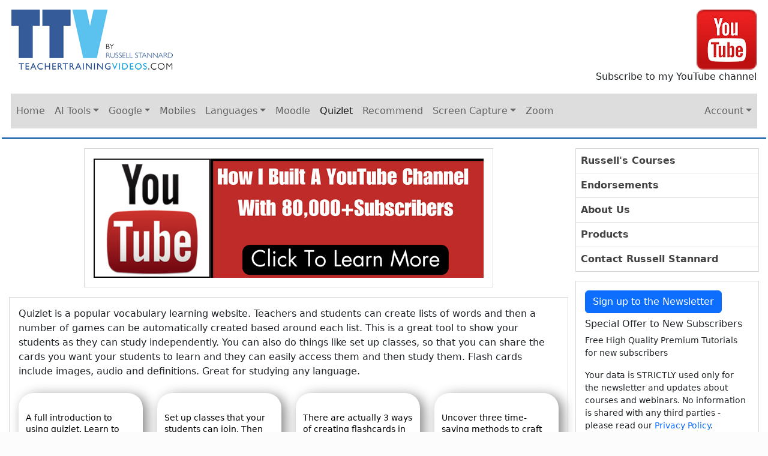

--- FILE ---
content_type: text/html; charset=UTF-8
request_url: https://www.teachertrainingvideos.com/quizlet
body_size: 4871
content:
<!DOCTYPE html>
<html lang="en">
	<head>
		<!-- Google Tag Manager -->
		<script>(function(w,d,s,l,i){w[l]=w[l]||[];w[l].push({'gtm.start':
		new Date().getTime(),event:'gtm.js'});var f=d.getElementsByTagName(s)[0],
		j=d.createElement(s),dl=l!='dataLayer'?'&l='+l:'';j.async=true;j.src=
		'https://www.googletagmanager.com/gtm.js?id='+i+dl;f.parentNode.insertBefore(j,f);
		})(window,document,'script','dataLayer','GTM-K2F8F2G');</script>
		<!-- End Google Tag Manager -->
		<meta charset="utf-8">
		
		
		<meta http-equiv="X-UA-Compatible" content="IE=edge">
		<meta name="viewport" content="width=device-width, initial-scale=1">
		
		<title>Quizlet - Teacher Training Videos</title>
		<link rel="icon" href="/res/org36/ttv_favicon.ico" type="image/x-icon" />
		<link rel="stylesheet" async type="text/css" href="https://cdn.jsdelivr.net/npm/bootstrap@5.2.3/dist/css/bootstrap.min.css" />
		<link rel="stylesheet" type="text/css" href="https://maxcdn.bootstrapcdn.com/font-awesome/4.7.0/css/font-awesome.min.css">
		<link rel="stylesheet" type="text/css" href="https://www.teachertrainingvideos.com/css/Boot5Fix.css" />
<link rel="stylesheet" type="text/css" href="https://www.teachertrainingvideos.com/css/org36/LIST_NAV_CSS.css" />
<link rel="stylesheet" type="text/css" href="https://www.teachertrainingvideos.com/css/org36/UDB_CORE_CSS.css" />
<link rel="stylesheet" type="text/css" href="https://www.teachertrainingvideos.com/css/org36/css928.css" />

		<!-- HTML5 shim, for IE6-8 support of HTML elements -->
		<!--[if lt IE 9]>
			<script src="https://cdnjs.cloudflare.com/ajax/libs/es5-shim/4.5.9/es5-shim.js"></script>
		<![endif]-->
		<script src="https://code.jquery.com/jquery-3.7.1.min.js" integrity="sha256-/JqT3SQfawRcv/BIHPThkBvs0OEvtFFmqPF/lYI/Cxo=" crossorigin="anonymous"></script>
		<script src="/js/udb_js1.30.min.js"></script>
		<script src="/js/udb_js2.08.min.js"></script>
		<script src="/js/udb_notIE.js" type="text/javascript"></script>
		<script src="https://www.teachertrainingvideos.com/js/udb_ad_manager.js"></script>
<script>
udb.comp_iList = [-99, 36, 928, -144, -158];
</script>
<script>
	udb.iOrg_ID = 36;
	udb.iSession_ID = 857797661;
	udb.cOrg_URL = "https://www.teachertrainingvideos.com";
	udb.iPage_ID = 1165;
	udb.iUser_ID = 50;
	udb.cUser_Name = "Site Visitor";
	udb.iPage_Mode = 0;
	udb.cDef_Phone_Pref = "+44";
	udb.ajax_loading = '<h3>Collecting Data...</h3><img src="/res/loading.gif" title="Loading...">';
	udb.edit_opt = "";
	udb.iBoot_Ver = 5;
</script>
<script>
	$(document).ready(function() {	$(document).on("UDB_Event", function(event, event_data) {
		udb.ajax_expr = {};
	});
	udb.userNotifications.init();
	var visTime = new Date();var visOffset = -visTime.getTimezoneOffset()/60;var visZone=Intl.DateTimeFormat().resolvedOptions().timeZone;udb.ajax.get("get-data", {act:"TIMEZONE", tzos:visOffset, tz:visZone});
$("#LST_l802f64080a3cf1b3").data("list-key", "l802f64080a3cf1b3_1165");
udb.list.colSort("l802f64080a3cf1b3_1165", "LST_l802f64080a3cf1b3", 1);
});
</script>

	</head>
	<body>
	<!-- Google Tag Manager (noscript) -->
	<noscript><iframe src="https://www.googletagmanager.com/ns.html?id=GTM-K2F8F2G"
	height="0" width="0" style="display:none;visibility:hidden"></iframe></noscript>
	<!-- End Google Tag Manager (noscript) -->
	
	
	
	


<div class="ttv_container">
	<div class="row">
		<div class="col-8 col-lg-6 p-3">
			<a href="https://www.teachertrainingvideos.com/" title="https://www.teachertrainingvideos.com/" class=""><img src="/res/org36/ttv_layout/ttv_logo.png"></a>
		</div>
		<div class="col-4 col-lg-6 p-3 text-right">
			
			<a class="btn-img" href="https://www.youtube.com/user/crete1987" title="Follow us on Youtube" target="_blank"><img src="/res/org36/youtube-but.png"></a><br />
			Subscribe to my YouTube channel
		</div>
	</div>
	
	<div class="row" style="border-bottom: solid 3px #2F71B3; margin-bottom: 15px;">
		<div class="col-12 px-0">
			<div style="background-color:#ddd;margin:0 15px 15px;border:solid 1px #d8d8d8;">
				<nav class="navbar navbar-expand-md navbar-light" id="h7463d4a3bb4ed592-container">
	<a class="navbar-brand d-md-none" href="https://www.teachertrainingvideos.com">Teacher Training Videos</a>
	<button class="navbar-toggler ml-auto" type="button" data-bs-toggle="collapse" data-bs-target="#h7463d4a3bb4ed592" aria-controls="navbarNav" aria-expanded="false" aria-label="Toggle navigation">
			<span class="navbar-toggler-icon"></span>
	</button>
	<div class="collapse navbar-collapse" id="h7463d4a3bb4ed592"><ul class="navbar-nav mr-auto" style="width:100%"><li class="nav-item"><a class="nav-link" href="https://www.teachertrainingvideos.com/">Home</a></li><li class="nav-item dropdown dropdown-unprep"><a href="#" class="nav-link dropdown-toggle" data-bs-toggle="dropdown" role="button" aria-expanded="false">AI Tools</a><ul class="dropdown-menu"><li><a class="dropdown-item" href="https://www.teachertrainingvideos.com/AI_Quiz_Tools">AI Quiz Tools</a></li><li><a class="dropdown-item" href="https://www.teachertrainingvideos.com/AudioAndVideo">Audio and Video</a></li><li><a class="dropdown-item" href="https://www.teachertrainingvideos.com/ChatGPT_Language_Learning">ChatGPT &amp; Large Language Models</a></li><li><a class="dropdown-item" href="https://www.teachertrainingvideos.com/General_AI">Other AI</a></li><li><a class="dropdown-item" href="https://www.teachertrainingvideos.com/Padlet">Padlet</a></li><li><a class="dropdown-item" href="https://www.teachertrainingvideos.com/speaking_bots">Speaking Bots</a></li><li><a class="dropdown-item" href="https://www.teachertrainingvideos.com/5_AI_Tools">Top  AI tools 2024</a></li></ul>
</li>
<li class="nav-item dropdown dropdown-unprep"><a href="#" class="nav-link dropdown-toggle" data-bs-toggle="dropdown" role="button" aria-expanded="false">Google</a><ul class="dropdown-menu"><li><a class="dropdown-item" href="https://www.teachertrainingvideos.com/GoogleDocuments_Training">Google Documents</a></li><li><a class="dropdown-item" href="https://www.teachertrainingvideos.com/GoogleForms_Training">Google Forms</a></li><li><a class="dropdown-item" href="https://www.teachertrainingvideos.com/GoogleLM">GoogleLM</a></li><li><a class="dropdown-item" href="https://www.teachertrainingvideos.com/Google_General_Training">Google Mix</a></li><li><a class="dropdown-item" href="https://www.teachertrainingvideos.com/GoogleSites_Training">Google Sites</a></li></ul>
</li>
<li class="nav-item"><a class="nav-link" href="https://www.teachertrainingvideos.com/mobiletechnology/">Mobiles</a></li><li class="nav-item dropdown dropdown-unprep"><a href="#" class="nav-link dropdown-toggle" data-bs-toggle="dropdown" role="button" aria-expanded="false">Languages</a><ul class="dropdown-menu"><li><a class="dropdown-item" href="https://www.teachertrainingvideos.com/language_autonomy">Autonomy</a></li><li><a class="dropdown-item" href="https://www.teachertrainingvideos.com/free_materials">Free materials</a></li><li><a class="dropdown-item" href="https://www.teachertrainingvideos.com/YouTube-For-Languages">YouTube</a></li></ul>
</li>
<li class="nav-item"><a class="nav-link" href="https://www.teachertrainingvideos.com/moodle">Moodle</a></li><li class="nav-item active"><a class="nav-link active" href="https://www.teachertrainingvideos.com/quizlet">Quizlet</a></li><li class="nav-item"><a class="nav-link" href="https://www.teachertrainingvideos.com/popular_technologies_for_teachers">Recommend</a></li><li class="nav-item dropdown dropdown-unprep"><a href="#" class="nav-link dropdown-toggle" data-bs-toggle="dropdown" role="button" aria-expanded="false">Screen Capture</a><ul class="dropdown-menu"><li><a class="dropdown-item" href="https://www.teachertrainingvideos.com/camtasia2024">Camtasia 24 &amp; 25</a></li><li><a class="dropdown-item" href="https://www.teachertrainingvideos.com/screencapture">Other</a></li><li><a class="dropdown-item" href="https://www.teachertrainingvideos.com/snagit">SnagIt</a></li><li><a class="dropdown-item" href="https://www.teachertrainingvideos.com/camtasia-training">Camtasia 22 &amp; 23</a></li></ul>
</li>
<li class="nav-item"><a class="nav-link" href="https://www.teachertrainingvideos.com/Zoom">Zoom</a></li><li class="nav-item udb-acc-nav dropdown ml-md-auto"><a href="#" class="nav-link dropdown-toggle" data-bs-toggle="dropdown" role="button" aria-expanded="false">Account</a><ul class="dropdown-menu dropdown-menu-end"><li><a rel="nofollow" class="dropdown-item nav-login" href="#" onClick="udb.LoginForm(91, '', 0, 'light');return false;">Login</a></li>
<li><a class="dropdown-item" href="https://www.teachertrainingvideos.com/page_931">Register</a></li>
</ul></li></ul></div>
</nav>
			</div>
		</div>
	</div>
	
	<div class="row" style="border-bottom: solid 3px #2F71B3;">
		<div class="col-12 col-lg-9">
			
			
			
				<div id="ad_group_1178" class="udb-ad-group" style="display:none;"></div>
			
			<div id="MAIN_PAGE_AREA">
<!-- Start MAIN_PAGE_AREA -->
<p>Quizlet is a popular vocabulary learning website. Teachers and students can create lists of words and then a number of games can be automatically created based around each list. This is a great tool to show your students as they can study independently. You can also do things like set up classes, so that you can share the cards you want your students to learn and they can easily access them and then study them. Flash cards include images, audio and definitions. Great for studying any language.</p>

<p>



	
	

	
		<div id="LST_l802f64080a3cf1b3" data-list-key="l802f64080a3cf1b3_1165" style="height: auto" class="UDB_List ">
<div class="row py-1 noprint">
    <div class="col-12 list-edit-element"><span class="float-right">  </span>  </div>
</div>
<div class="row">
	
		<div class="col-6 col-lg-4 col-xl-3 mb-4 ts-video text-center">
			<div>
				<a href="https://www.teachertrainingvideos.com/quizlet/flashcards_introduction_quizlet" title="https://www.teachertrainingvideos.com/quizlet/flashcards_introduction_quizlet" class=""><div class="video-container h-100">
					<div class="vc-top">
						
							<img  src="https://img.youtube.com/vi/X4u43UIQwM8/mqdefault.jpg" alt="" />
						
					</div>
					<div class="vc-bottom">
						
						
							<p>A full introduction to using quizlet. Learn to create lists of words and then activate the games.</p>
						
						
					</div>
				</div></a>
			</div>
		</div>
	
		<div class="col-6 col-lg-4 col-xl-3 mb-4 ts-video text-center">
			<div>
				<a href="https://www.teachertrainingvideos.com/quizlet/set_up_classes_for_easy_access_quizlet" title="https://www.teachertrainingvideos.com/quizlet/set_up_classes_for_easy_access_quizlet" class=""><div class="video-container h-100">
					<div class="vc-top">
						
							<img  src="https://img.youtube.com/vi/5xV4WMSVZRI/mqdefault.jpg" alt="" />
						
					</div>
					<div class="vc-bottom">
						
						
							<p>Set up classes that your students can join. Then share content with them.</p>
						
						
					</div>
				</div></a>
			</div>
		</div>
	
		<div class="col-6 col-lg-4 col-xl-3 mb-4 ts-video text-center">
			<div>
				<a href="https://www.teachertrainingvideos.com/home/3_ways_making_flashcards_quizlet" title="https://www.teachertrainingvideos.com/home/3_ways_making_flashcards_quizlet" class=""><div class="video-container h-100">
					<div class="vc-top">
						
							<img  src="https://img.youtube.com/vi/jV-kc-1snV4/mqdefault.jpg" alt="" />
						
					</div>
					<div class="vc-bottom">
						
						
							<p>There are actually 3 ways of creating flashcards in Quizlet. Learn Advanced ways to make flashcards.</p>
						
						
					</div>
				</div></a>
			</div>
		</div>
	
		<div class="col-6 col-lg-4 col-xl-3 mb-4 ts-video text-center">
			<div>
				<a href="https://www.teachertrainingvideos.com/Flashcards_quizlet" title="https://www.teachertrainingvideos.com/Flashcards_quizlet" class=""><div class="video-container h-100">
					<div class="vc-top">
						
							<img  src="https://img.youtube.com/vi/nh_x_oLigyY/mqdefault.jpg" alt="" />
						
					</div>
					<div class="vc-bottom">
						
						
							<p>Uncover three time-saving methods to craft Quizlet flashcards effortlessly with this tutorial, streamlining your study routine and enhancing your learning experience.</p>
						
						
					</div>
				</div></a>
			</div>
		</div>
	
		<div class="col-6 col-lg-4 col-xl-3 mb-4 ts-video text-center">
			<div>
				<a href="https://www.teachertrainingvideos.com/quizlet_make_flashcards" title="https://www.teachertrainingvideos.com/quizlet_make_flashcards" class=""><div class="video-container h-100">
					<div class="vc-top">
						
							<img  src="https://img.youtube.com/vi/nh_x_oLigyY/mqdefault.jpg" alt="" />
						
					</div>
					<div class="vc-bottom">
						
						
							<p>Learn how to create Quizlet flashcards effortlessly with three time-saving methods, streamlining your study process in seconds!</p>
						
						
					</div>
				</div></a>
			</div>
		</div>
	
		<div class="col-6 col-lg-4 col-xl-3 mb-4 ts-video text-center">
			<div>
				<a href="https://www.teachertrainingvideos.com/quizlet_flashcards" title="https://www.teachertrainingvideos.com/quizlet_flashcards" class=""><div class="video-container h-100">
					<div class="vc-top">
						
							<img  src="https://img.youtube.com/vi/BN8sc15vRn8/mqdefault.jpg" alt="" />
						
					</div>
					<div class="vc-bottom">
						
						
							<p>Discover innovative techniques for crafting flashcards in this comprehensive Quizlet tutorial, revolutionizing your study approach.</p>
						
						
					</div>
				</div></a>
			</div>
		</div>
	
		<div class="col-6 col-lg-4 col-xl-3 mb-4 ts-video text-center">
			<div>
				<a href="https://www.teachertrainingvideos.com/quizlet_tips" title="https://www.teachertrainingvideos.com/quizlet_tips" class=""><div class="video-container h-100">
					<div class="vc-top">
						
							<img  src="https://img.youtube.com/vi/F4TcCDiRdPY/mqdefault.jpg" alt="" />
						
					</div>
					<div class="vc-bottom">
						
						
							<p>Elevate your Quizlet experience with advanced tips and techniques, maximizing your study efficiency and mastery of the platform's features</p>
						
						
					</div>
				</div></a>
			</div>
		</div>
	
</div><script>udb.list_det["l802f64080a3cf1b3_1165"]=[1166, "-1025", 1020]</script></div>

	
</p>
<!-- End MAIN_PAGE_AREA -->
</div>
			
				<div id="ad_group_1174" class="udb-ad-group" style="display:none;"></div>
			
			
		</div>
		
			<div class="col-12 col-lg-3 pl-lg-0 ttv-sidebar">
				<div class="ttv-block p-0">
	
		
			<div class=" udb-select-cell"><a  href="https://www.teachertrainingvideos.com/courses">Russell's Courses</a></div>
		
	
		
			<div class="border-top udb-select-cell"><a  href="https://www.teachertrainingvideos.com/endorsements">Endorsements</a></div>
		
	
		
			<div class="border-top udb-select-cell"><a  href="https://www.teachertrainingvideos.com/about_us">About Us</a></div>
		
	
		
			<div class="border-top udb-select-cell"><a  href="https://www.teachertrainingvideos.com/products">Products</a></div>
		
	
		
			<div class="border-top udb-select-cell"><a  href="https://www.teachertrainingvideos.com/contact">Contact Russell Stannard</a></div>
		
	
</div>

<div class="ttv-block">
	<a href="https://forms.aweber.com/form/61/763053361.htm" target="_blank" class="btn btn-primary mb-2">Sign up to the Newsletter</a>
	<h5>Special Offer to New Subscribers</h5>
	<p>Free High Quality Premium Tutorials for new subscribers</p>
	<p>Your data is STRICTLY used only for the newsletter and updates about courses and webinars. No information is shared with any third parties - please read our <a href="https://www.teachertrainingvideos.com/privacy-policy" title="https://www.teachertrainingvideos.com/privacy-policy" class="">Privacy Policy</a>.</p>
	<p><a href="https://forms.aweber.com/form/61/763053361.htm" target="_blank">Click</a> to Sign up.</p>
</div>

<div class="d-none d-lg-block ttv-block">
	<h4><a href="https://www.teachertrainingvideos.com/contact" title="https://www.teachertrainingvideos.com/contact" class="">Contact Russell</a></h4>
	<h5 class="text-center">Online tutoring individual/group 
Online presentations</h5>
	<div class="text-center">
		<a href="https://www.teachertrainingvideos.com/contact" title="https://www.teachertrainingvideos.com/contact" class=""><img style="width:125px;height:auto;" src="/res/org36/ttv_layout/invite_russell.jpg"></a>
	</div>
	<h5 class="text-center">Face to face training &amp; presentations</h5>
</div>
			</div>		
		
	</div>
	<footer class="row bg-dark text-white border-top">
		<div class="col-12 text-center p-3">
			<a href="https://www.teachertrainingvideos.com/privacy-policy" title="https://www.teachertrainingvideos.com/privacy-policy" class="">Privacy Policy</a><br />
Copyright © 2026. Teacher Training Videos. Designed by Harborne Computers.<br />
Teacher Training Videos.com is a registered company in the UK No. 8916914. Company Address: 21 Rusland Park Road, Harrow, Middlesex, UK.<br />
Teacher Training Videos.com is a registered reseller of educational software for Douglas Stewart EDU Ltd<br />
			<span class="float-right">
				<a href="https://www.datasimplexity.com" target="_blank" rel="noopener" title="Data driven web applications and cloud business migration solutions">A Data Simplexity Website</a>
			</span>
		</div>
	</footer>
</div>
	<script src="https://cdn.jsdelivr.net/npm/bootstrap@5.2.3/dist/js/bootstrap.bundle.min.js" integrity="sha384-kenU1KFdBIe4zVF0s0G1M5b4hcpxyD9F7jL+jjXkk+Q2h455rYXK/7HAuoJl+0I4" crossorigin="anonymous"></script>
	<script>
udb.ad_manager.set_ads("1178:1,1174:1");
</script>

	</body>
</html><!-- Time(18:34:13):0.073sec ( 0.013 : 0.060) 30 -->

--- FILE ---
content_type: text/css
request_url: https://www.teachertrainingvideos.com/css/Boot5Fix.css
body_size: 1432
content:
div.table-primary {background-color: #b8daff;}
div.table-secondary {background-color: #d6d8db;}
div.table-success{background-color: #c3e6cb;}
div.table-info {background-color: #bee5eb;}
div.table-warning {background-color: #ffeeba;}
div.table-danger {background-color: #f5c6cb;}
div.table-light {background-color: #fdfdfe;}
div.table-dark {background-color: #343a40;}

a {text-decoration: none;}
a:hover {text-decoration: underline;}

.mr-0 {margin-right: 0 !important;}
.ml-0 {margin-left: 0 !important;}
.mr-1 {margin-right: 0.25rem !important;}
.ml-1 {margin-left: 0.25rem !important;}
.mr-2 {margin-right: 0.5rem !important;}
.ml-2 {margin-left: 0.5rem !important;}
.mr-3 {margin-right: 1rem !important;}
.ml-3 {margin-left: 1rem !important;}
.mr-4 {margin-right: 1.5rem !important;}
.ml-4 {margin-left: 1.5rem !important;}
.mr-5 {margin-right: 3rem !important;}
.ml-5 {margin-left: 3rem !important;}
.pr-0 {padding-right: 0 !important;}
.pl-0 {padding-left: 0 !important;}
.pr-1 {padding-right: 0.25rem !important;}
.pl-1 {padding-left: 0.25rem !important;}
.pr-2 {padding-right: 0.5rem !important;}
.pl-2 {padding-left: 0.5rem !important;}
.pr-3 {padding-right: 1rem !important;}
.pl-3 {padding-left: 1rem !important;}
.pr-4 {padding-right: 1.5rem !important;}
.pl-4 {padding-left: 1.5rem !important;}
.pr-5 {padding-right: 3rem !important;}
.pl-5 {padding-left: 3rem !important;}
.mr-auto {margin-right: auto !important;}
.ml-auto {margin-left: auto !important;}

.float-right {float: right !important;}
.float-left {float: left !important;}
.text-left {text-align: left !important;}
.text-right {text-align: right !important;}

@media (min-width: 576px) {
	.mr-sm-0 {margin-right: 0 !important;}
	.ml-sm-0 {margin-left: 0 !important;}
	.mr-sm-1 {margin-right: 0.25rem !important;}
	.ml-sm-1 {margin-left: 0.25rem !important;}
	.mr-sm-2 {margin-right: 0.5rem !important;}
	.ml-sm-2 {margin-left: 0.5rem !important;}
	.mr-sm-3 {margin-right: 1rem !important;}
	.ml-sm-3 {margin-left: 1rem !important;}
	.mr-sm-4 {margin-right: 1.5rem !important;}
	.ml-sm-4 {margin-left: 1.5rem !important;}
	.mr-sm-5 {margin-right: 3rem !important;}
	.ml-sm-5 {margin-left: 3rem !important;}
	.pr-sm-0 {padding-right: 0 !important;}
	.pl-sm-0 {padding-left: 0 !important;}
	.pr-sm-1 {padding-right: 0.25rem !important;}
	.pl-sm-1 {padding-left: 0.25rem !important;}
	.pr-sm-2 {padding-right: 0.5rem !important;}
	.pl-sm-2 {padding-left: 0.5rem !important;}
	.pr-sm-3 {padding-right: 1rem !important;}
	.pl-sm-3 {padding-left: 1rem !important;}
	.pr-sm-4 {padding-right: 1.5rem !important;}
	.pl-sm-4 {padding-left: 1.5rem !important;}
	.pr-sm-5 {padding-right: 3rem !important;}
	.pl-sm-5 {padding-left: 3rem !important;}
	.mr-sm-auto {margin-right: auto !important;}
	.ml-sm-auto {margin-left: auto !important;}
	.float-sm-left {float: left !important;}
	.float-sm-right {float: right !important;}
	.text-sm-left {text-align: left !important;}
	.text-sm-right {text-align: right !important;}
}
@media (min-width: 768px) {
	.mr-md-0 {margin-right: 0 !important;}
	.ml-md-0 {margin-left: 0 !important;}
	.mr-md-1 {margin-right: 0.25rem !important;}
	.ml-md-1 {margin-left: 0.25rem !important;}
	.mr-md-2 {margin-right: 0.5rem !important;}
	.ml-md-2 {margin-left: 0.5rem !important;}
	.mr-md-3 {margin-right: 1rem !important;}
	.ml-md-3 {margin-left: 1rem !important;}
	.mr-md-4 {margin-right: 1.5rem !important;}
	.ml-md-4 {margin-left: 1.5rem !important;}
	.mr-md-5 {margin-right: 3rem !important;}
	.ml-md-5 {margin-left: 3rem !important;}
	.pr-md-0 {padding-right: 0 !important;}
	.pl-md-0 {padding-left: 0 !important;}
	.pr-md-1 {padding-right: 0.25rem !important;}
	.pl-md-1 {padding-left: 0.25rem !important;}
	.pr-md-2 {padding-right: 0.5rem !important;}
	.pl-md-2 {padding-left: 0.5rem !important;}
	.pr-md-3 {padding-right: 1rem !important;}
	.pl-md-3 {padding-left: 1rem !important;}
	.pr-md-4 {padding-right: 1.5rem !important;}
	.pl-md-4 {padding-left: 1.5rem !important;}
	.pr-md-5 {padding-right: 3rem !important;}
	.pl-md-5 {padding-left: 3rem !important;}
	.mr-md-auto {margin-right: auto !important;}
	.ml-md-auto {margin-left: auto !important;}
	.float-md-left {float: left !important;}
	.float-md-right {float: right !important;}
	.text-md-left {text-align: left !important;}
	.text-md-right {text-align: right !important;}
}
@media (min-width: 992px) {
	.mr-lg-0 {margin-right: 0 !important;}
	.ml-lg-0 {margin-left: 0 !important;}
	.mr-lg-1 {margin-right: 0.25rem !important;}
	.ml-lg-1 {margin-left: 0.25rem !important;}
	.mr-lg-2 {margin-right: 0.5rem !important;}
	.ml-lg-2 {margin-left: 0.5rem !important;}
	.mr-lg-3 {margin-right: 1rem !important;}
	.ml-lg-3 {margin-left: 1rem !important;}
	.mr-lg-4 {margin-right: 1.5rem !important;}
	.ml-lg-4 {margin-left: 1.5rem !important;}
	.mr-lg-5 {margin-right: 3rem !important;}
	.ml-lg-5 {margin-left: 3rem !important;}
	.pr-lg-0 {padding-right: 0 !important;}
	.pl-lg-0 {padding-left: 0 !important;}
	.pr-lg-1 {padding-right: 0.25rem !important;}
	.pl-lg-1 {padding-left: 0.25rem !important;}
	.pr-lg-2 {padding-right: 0.5rem !important;}
	.pl-lg-2 {padding-left: 0.5rem !important;}
	.pr-lg-3 {padding-right: 1rem !important;}
	.pl-lg-3 {padding-left: 1rem !important;}
	.pr-lg-4 {padding-right: 1.5rem !important;}
	.pl-lg-4 {padding-left: 1.5rem !important;}
	.pr-lg-5 {padding-right: 3rem !important;}
	.pl-lg-5 {padding-left: 3rem !important;}
	.mr-lg-auto {margin-right: auto !important;}
	.ml-lg-auto {margin-left: auto !important;}
	.float-lg-left {float: left !important;}
	.float-lg-right {float: right !important;}
	.text-lg-left {text-align: left !important;}
	.text-lg-right {text-align: right !important;}
}
@media (min-width: 1200px) {
	.mr-xl-0 {margin-right: 0 !important;}
	.ml-xl-0 {margin-left: 0 !important;}
	.mr-xl-1 {margin-right: 0.25rem !important;}
	.ml-xl-1 {margin-left: 0.25rem !important;}
	.mr-xl-2 {margin-right: 0.5rem !important;}
	.ml-xl-2 {margin-left: 0.5rem !important;}
	.mr-xl-3 {margin-right: 1rem !important;}
	.ml-xl-3 {margin-left: 1rem !important;}
	.mr-xl-4 {margin-right: 1.5rem !important;}
	.ml-xl-4 {margin-left: 1.5rem !important;}
	.mr-xl-5 {margin-right: 3rem !important;}
	.ml-xl-5 {margin-left: 3rem !important;}
	.pr-xl-0 {padding-right: 0 !important;}
	.pl-xl-0 {padding-left: 0 !important;}
	.pr-xl-1 {padding-right: 0.25rem !important;}
	.pl-xl-1 {padding-left: 0.25rem !important;}
	.pr-xl-2 {padding-right: 0.5rem !important;}
	.pl-xl-2 {padding-left: 0.5rem !important;}
	.pr-xl-3 {padding-right: 1rem !important;}
	.pl-xl-3 {padding-left: 1rem !important;}
	.pr-xl-4 {padding-right: 1.5rem !important;}
	.pl-xl-4 {padding-left: 1.5rem !important;}
	.pr-xl-5 {padding-right: 3rem !important;}
	.pl-xl-5 {padding-left: 3rem !important;}
	.mr-xl-auto {margin-right: auto !important;}
	.ml-xl-auto {margin-left: auto !important;}
	.float-xl-left {float: left !important;}
	.float-xl-right {float: right !important;}
	.text-xl-left {text-align: left !important;}
	.text-xl-right {text-align: right !important;}
}
@media (min-width: 1400px) {
	.mr-xxl-0 {margin-right: 0 !important;}
	.ml-xxl-0 {margin-left: 0 !important;}
	.mr-xxl-1 {margin-right: 0.25rem !important;}
	.ml-xxl-1 {margin-left: 0.25rem !important;}
	.mr-xxl-2 {margin-right: 0.5rem !important;}
	.ml-xxl-2 {margin-left: 0.5rem !important;}
	.mr-xxl-3 {margin-right: 1rem !important;}
	.ml-xxl-3 {margin-left: 1rem !important;}
	.mr-xxl-4 {margin-right: 1.5rem !important;}
	.ml-xxl-4 {margin-left: 1.5rem !important;}
	.mr-xxl-5 {margin-right: 3rem !important;}
	.ml-xxl-5 {margin-left: 3rem !important;}
	.pr-xxl-0 {padding-right: 0 !important;}
	.pl-xxl-0 {padding-left: 0 !important;}
	.pr-xxl-1 {padding-right: 0.25rem !important;}
	.pl-xxl-1 {padding-left: 0.25rem !important;}
	.pr-xxl-2 {padding-right: 0.5rem !important;}
	.pl-xxl-2 {padding-left: 0.5rem !important;}
	.pr-xxl-3 {padding-right: 1rem !important;}
	.pl-xxl-3 {padding-left: 1rem !important;}
	.pr-xxl-4 {padding-right: 1.5rem !important;}
	.pl-xxl-4 {padding-left: 1.5rem !important;}
	.pr-xxl-5 {padding-right: 3rem !important;}
	.pl-xxl-5 {padding-left: 3rem !important;}
	.mr-xxl-auto {margin-right: auto !important;}
	.ml-xxl-auto {margin-left: auto !important;}
	.float-xxl-left {float: left !important;}
	.float-xxl-right {float: right !important;}
	.text-xxl-left {text-align: left !important;}
	.text-xxl-right {text-align: right !important;}
}
@media print {
  *,
  *::before,
  *::after {
    text-shadow: none !important;
    box-shadow: none !important;
  }
  a:not(.btn) {
    text-decoration: underline;
  }
  abbr[title]::after {
    content: " (" attr(title) ")";
  }
  pre {
    white-space: pre-wrap !important;
  }
  pre,
  blockquote {
    border: 1px solid #adb5bd;
    page-break-inside: avoid;
  }
  thead {
    display: table-header-group;
  }
  tr,
  img {
    page-break-inside: avoid;
  }
  p,
  h2,
  h3 {
    orphans: 3;
    widows: 3;
  }
  h2,
  h3 {
    page-break-after: avoid;
  }
  @page {
    size: a3;
  }
  body {
    min-width: 992px !important;
  }
  .container {
    min-width: 992px !important;
  }
  .navbar {
    display: none;
  }
  .badge {
    border: 1px solid #000;
  }
  .table {
    border-collapse: collapse !important;
  }
  .table td,
  .table th {
    background-color: #fff !important;
  }
  .table-bordered th,
  .table-bordered td {
    border: 1px solid #dee2e6 !important;
  }
  .table-dark {
    color: inherit;
  }
  .table-dark th,
  .table-dark td,
  .table-dark thead th,
  .table-dark tbody + tbody {
    border-color: #dee2e6;
  }
  .table .thead-dark th {
    color: inherit;
    border-color: #dee2e6;
  }
}

--- FILE ---
content_type: text/css
request_url: https://www.teachertrainingvideos.com/css/org36/LIST_NAV_CSS.css
body_size: 732
content:
.udb-grid{display:-webkit-box!important;display:-ms-flexbox!important;display:flex!important;-ms-flex-wrap:wrap!important;flex-wrap:wrap!important;-webkit-box-orient:horizontal!important;-webkit-box-direction:normal!important;-ms-flex-direction:row!important;flex-direction:row!important;-webkit-box-pack:justify!important;-ms-flex-pack:justify!important;justify-content:space-between!important}.udb-grid>div>.form-control,.udb-grid>div>.btn-group{vertical-align:bottom}.udb-grid>.udb-grid-item-1>span{vertical-align:middle}.udb-grid .udb-grid-item-1,.udb-grid .udb-grid-item-2,.udb-grid .udb-grid-item-3,.udb-grid .udb-grid-item-4,.udb-grid .udb-grid-item-5,.udb-grid .udb-grid-item-6{margin-bottom:0.25rem!important}.udb-grid .udb-grid-break-1,.udb-grid .udb-grid-break-2,.udb-grid .udb-grid-break-3,.udb-grid .udb-grid-break-4{width:100%!important;display:block!important}.udb-grid-3 .udb-grid-item-1{-webkit-box-ordinal-group:2;-ms-flex-order:1;order:1}.udb-grid-3 .udb-grid-item-2{-webkit-box-ordinal-group:3;-ms-flex-order:2;order:2}.udb-grid-3 .udb-grid-break-1{-webkit-box-ordinal-group:4;-ms-flex-order:3;order:3}.udb-grid-3 .udb-grid-item-3{-webkit-box-ordinal-group:5;-ms-flex-order:4;order:4}.udb-grid-3 .udb-grid-break-2{-webkit-box-ordinal-group:6;-ms-flex-order:5;order:5}.udb-grid-3 .udb-grid-break-3{-webkit-box-ordinal-group:7;-ms-flex-order:6;order:6}.udb-grid-4 .udb-grid-item-1{-webkit-box-ordinal-group:2;-ms-flex-order:1;order:1}.udb-grid-4 .udb-grid-item-2{-webkit-box-ordinal-group:3;-ms-flex-order:2;order:2}.udb-grid-4 .udb-grid-break-1{-webkit-box-ordinal-group:4;-ms-flex-order:3;order:3}.udb-grid-4 .udb-grid-item-3{-webkit-box-ordinal-group:5;-ms-flex-order:4;order:4;-webkit-box-flex:1;-ms-flex-positive:1;flex-grow:1;text-align:center}.udb-grid-4 .udb-grid-break-2{-webkit-box-ordinal-group:6;-ms-flex-order:5;order:5}.udb-grid-4 .udb-grid-item-4{-webkit-box-ordinal-group:7;-ms-flex-order:6;order:6;-webkit-box-flex:1;-ms-flex-positive:1;flex-grow:1;text-align:center}.udb-grid-4 .udb-grid-break-3{-webkit-box-ordinal-group:8;-ms-flex-order:7;order:7}.udb-grid-5 .udb-grid-item-1{-webkit-box-ordinal-group:2;-ms-flex-order:1;order:1}.udb-grid-5 .udb-grid-item-2{-webkit-box-ordinal-group:3;-ms-flex-order:2;order:2}.udb-grid-5 .udb-grid-item-3{-webkit-box-ordinal-group:5;-ms-flex-order:4;order:4;text-align:center;-webkit-box-flex:1;-ms-flex-positive:1;flex-grow:1}.udb-grid-5 .udb-grid-item-4{-webkit-box-ordinal-group:7;-ms-flex-order:6;order:6;text-align:center;-webkit-box-flex:1;-ms-flex-positive:1;flex-grow:1}.udb-grid-5 .udb-grid-item-5{-webkit-box-ordinal-group:9;-ms-flex-order:8;order:8;-webkit-box-flex:1;-ms-flex-positive:1;flex-grow:1;text-align:center}.udb-grid-5 .udb-grid-break-1{width:100%!important;display:block!important;-webkit-box-ordinal-group:4;-ms-flex-order:3;order:3}.udb-grid-5 .udb-grid-break-2{width:100%!important;display:block!important;-webkit-box-ordinal-group:6;-ms-flex-order:5;order:5}.udb-grid-5 .udb-grid-break-3{width:100%!important;display:block!important;-webkit-box-ordinal-group:8;-ms-flex-order:7;order:7}.udb-grid-3 .udb-grid-item-1{-webkit-box-ordinal-group:2;-ms-flex-order:1;order:1}.udb-grid-3 .udb-grid-item-2{-webkit-box-ordinal-group:3;-ms-flex-order:2;order:2}.udb-grid-3 .udb-grid-item-3{-webkit-box-ordinal-group:5;-ms-flex-order:4;order:4;-webkit-box-flex:1;-ms-flex-positive:1;flex-grow:1;text-align:center}.udb-grid-3 .udb-grid-item-4{-webkit-box-ordinal-group:4;-ms-flex-order:3;order:3}@media (min-width:768px){.udb-grid-3 .udb-grid-item-1{-webkit-box-ordinal-group:2;-ms-flex-order:1;order:1}.udb-grid-3 .udb-grid-item-2{-webkit-box-ordinal-group:3;-ms-flex-order:2;order:2}.udb-grid-3 .udb-grid-break-1{-webkit-box-ordinal-group:4;-ms-flex-order:3;order:3}.udb-grid-3 .udb-grid-item-3{-webkit-box-ordinal-group:5;-ms-flex-order:4;order:4}.udb-grid-4 .udb-grid-item-3{-webkit-box-ordinal-group:5;-ms-flex-order:4;order:4;-webkit-box-flex:0;-ms-flex-positive:0;flex-grow:0;text-align:left}.udb-grid-4 .udb-grid-item-4{-webkit-box-ordinal-group:6;-ms-flex-order:5;order:5;-webkit-box-flex:0;-ms-flex-positive:0;flex-grow:0;text-align:right}.udb-grid-4 .udb-grid-break-1{-webkit-box-ordinal-group:4;-ms-flex-order:3;order:3}.udb-grid-5 .udb-grid-item-3{-webkit-box-ordinal-group:5;-ms-flex-order:4;order:4;text-align:center}.udb-grid-5 .udb-grid-item-4{-webkit-box-ordinal-group:7;-ms-flex-order:6;order:6;text-align:left}.udb-grid-5 .udb-grid-item-5{-webkit-box-ordinal-group:8;-ms-flex-order:7;order:7;text-align:right}.udb-grid-5 .udb-grid-break-1{-webkit-box-ordinal-group:4;-ms-flex-order:3;order:3}.udb-grid-5 .udb-grid-break-3{-webkit-box-ordinal-group:9;-ms-flex-order:8;order:8}}@media (min-width:992px){.udb-grid-3 .udb-grid-item-1{-webkit-box-ordinal-group:2;-ms-flex-order:1;order:1}.udb-grid-3 .udb-grid-item-2{-webkit-box-ordinal-group:4;-ms-flex-order:3;order:3}.udb-grid-3 .udb-grid-item-3{-webkit-box-ordinal-group:3;-ms-flex-order:2;order:2}.udb-grid-3 .udb-grid-break-1{-webkit-box-ordinal-group:5;-ms-flex-order:4;order:4}.udb-grid-5 .udb-grid-item-2{-webkit-box-ordinal-group:4;-ms-flex-order:3;order:3}.udb-grid-5 .udb-grid-item-3{-webkit-box-ordinal-group:3;-ms-flex-order:2;order:2;text-align:center}.udb-grid-5 .udb-grid-item-4{-webkit-box-ordinal-group:6;-ms-flex-order:5;order:5;text-align:left}.udb-grid-5 .udb-grid-item-5{-webkit-box-ordinal-group:7;-ms-flex-order:6;order:6;text-align:right}.udb-grid-5 .udb-grid-break-1{-webkit-box-ordinal-group:5;-ms-flex-order:4;order:4}.udb-grid-5 .udb-grid-break-2{-webkit-box-ordinal-group:8;-ms-flex-order:7;order:7}}@media (min-width:1400px){.udb-grid-4 .udb-grid-item-1{-webkit-box-ordinal-group:2;-ms-flex-order:1;order:1}.udb-grid-4 .udb-grid-item-2{-webkit-box-ordinal-group:5;-ms-flex-order:4;order:4}.udb-grid-4 .udb-grid-item-3{-webkit-box-ordinal-group:3;-ms-flex-order:2;order:2}.udb-grid-4 .udb-grid-break-1{-webkit-box-ordinal-group:6;-ms-flex-order:5;order:5}.udb-grid-4 .udb-grid-break-2{-webkit-box-ordinal-group:7;-ms-flex-order:6;order:6}.udb-grid-4 .udb-grid-item-1{-webkit-box-ordinal-group:2;-ms-flex-order:1;order:1}.udb-grid-4 .udb-grid-item-2{-webkit-box-ordinal-group:5;-ms-flex-order:4;order:4}.udb-grid-4 .udb-grid-item-3{-webkit-box-ordinal-group:3;-ms-flex-order:2;order:2}.udb-grid-4 .udb-grid-item-4{-webkit-box-ordinal-group:4;-ms-flex-order:3;order:3}.udb-grid-4 .udb-grid-break-1{-webkit-box-ordinal-group:6;-ms-flex-order:5;order:5}.udb-grid-4 .udb-grid-break-2{-webkit-box-ordinal-group:7;-ms-flex-order:6;order:6}.udb-grid-4 .udb-grid-break-3{-webkit-box-ordinal-group:8;-ms-flex-order:7;order:7}.udb-grid-5 .udb-grid-item-2{-webkit-box-ordinal-group:6;-ms-flex-order:5;order:5}.udb-grid-5 .udb-grid-item-4{-webkit-box-ordinal-group:4;-ms-flex-order:3;order:3;text-align:center}.udb-grid-5 .udb-grid-item-5{-webkit-box-ordinal-group:5;-ms-flex-order:4;order:4;text-align:center}.udb-grid-5 .udb-grid-break-1{-webkit-box-ordinal-group:7;-ms-flex-order:6;order:6}}

--- FILE ---
content_type: text/css
request_url: https://www.teachertrainingvideos.com/css/org36/UDB_CORE_CSS.css
body_size: 4485
content:
.navbar-nav .nav-link.nav-link-nested{color:#212529!important;white-space:nowrap}.dropdown-menu.show{display:block!important}.nav-with-symbol{padding-right:34px}li.nav-item>a.nav-with-symbol>span.udb_symbol-right{right:inherit;position:relative;margin-left:5px}.navbar-nav .nav-link.nav-link-nested:hover,.navbar-nav .nav-link.nav-link-nested:focus{color:#16181b;text-decoration:none;background-color:#f8f9fa}.navbar-nav .active>.nav-link.nav-link-nested{color:rgb(0 0 0 / .9)}.navbar-expand{-webkit-box-orient:horizontal;-webkit-box-direction:normal;-ms-flex-flow:row nowrap;flex-flow:row nowrap;-webkit-box-pack:start;-ms-flex-pack:start;justify-content:flex-start}.navbar-expand .navbar-nav{-webkit-box-orient:horizontal;-webkit-box-direction:normal;-ms-flex-direction:row;flex-direction:row}.navbar-expand .navbar-nav .dropdown-menu{position:absolute}.dropdown-menu-nested{top:0;left:0}ul.dropdown-menu .nav-item.dropdown{padding-left:8px}#udb-open-pdf{height:auto;border-bottom:1px solid #eee;display:none}.udb-btn-float{float:right}table.pdf-fix{border-collapse:collapse;border-spacing:0;border:1px solid transparent!important;width:100%}table.pdf-fix th,table.pdf-fix td{border:1px solid transparent!important;background-clip:padding-box}table th{text-align:left}table.udb-table-bottom-nav{margin-bottom:0}div.udb-table-bottom-nav{margin-bottom:1rem}.udb-xcell-selected{padding:0!important}.udb-xcell-selected input[type="text"]{border:none;width:100%;height:32px;padding-left:.3rem;padding-right:.3rem;background-color:#ccc;outline:none}.udb-xcell-selected input[type="checkbox"]{width:20px;height:20px;margin:6px 0;background-color:#ccc}.udb-xcell-selected select{border:none;width:100%;height:32px}.udb-xcell-total{font-weight:700}.blocker{position:fixed;top:0;right:0;bottom:0;left:0;width:100%;height:100%;overflow:auto;z-index:9999;padding-right:17px;-webkit-box-sizing:border-box;box-sizing:border-box;background-color:#000;background-color:rgb(0 0 0 / .5);text-align:center}.blocker:before{content:"";display:inline-block;height:100%;vertical-align:middle;margin-right:-.05em}.blocker.behind{background-color:#fff0}.jqmodal{display:inline-block;z-index:2;width:600px;max-width:98%;margin:15vh 0;-webkit-box-sizing:border-box;box-sizing:border-box;background:#fff;padding:0;border-radius:6px;-webkit-box-shadow:0 0 10px #000;-o-box-shadow:0 0 10px #000;-ms-box-shadow:0 0 10px #000;box-shadow:0 0 10px #000;text-align:left}.jqmodal .modal-body{max-height:700px;overflow:auto}.jqmodal .modal-header .close:focus{outline:0}.modal-header{cursor:move}label.udb_required{position:relative;padding-right:1em}label.udb_required::after{content:"*";position:absolute;right:0;top:18px;transform:translateY(-50%) scale(1.5)}#form-error-message,.form-error-message{border:1px solid #aaa;border-radius:5px;padding:4px;background-color:#fdd;text-align:center}div.radio label{margin-bottom:0}.list-edit-off .list-edit-element{display:none}@media print{#nav,.noprint{display:none!important}.col-print-1{width:8%;-webkit-box-flex:0;-ms-flex:0 0 8%;flex:0 0 8%;max-width:8%}.col-print-2{width:16%;-webkit-box-flex:0;-ms-flex:0 0 16%;flex:0 0 16%;max-width:16%}.col-print-3{width:25%;-webkit-box-flex:0;-ms-flex:0 0 25%;flex:0 0 25%;max-width:25%}.col-print-4{width:33%;-webkit-box-flex:0;-ms-flex:0 0 33%;flex:0 0 33%;max-width:33%}.col-print-5{width:42%;-webkit-box-flex:0;-ms-flex:0 0 42%;flex:0 0 42%;max-width:42%}.col-print-6{width:50%;-webkit-box-flex:0;-ms-flex:0 0 50%;flex:0 0 50%;max-width:50%}.col-print-7{width:58%;-webkit-box-flex:0;-ms-flex:0 0 58%;flex:0 0 58%;max-width:58%}.col-print-8{width:66%;-webkit-box-flex:0;-ms-flex:0 0 66%;flex:0 0 66%;max-width:66%}.col-print-9{width:75%;-webkit-box-flex:0;-ms-flex:0 0 75%;flex:0 0 75%;max-width:75%}.col-print-10{width:83%;-webkit-box-flex:0;-ms-flex:0 0 83%;flex:0 0 83%;max-width:83%}.col-print-11{width:92%;-webkit-box-flex:0;-ms-flex:0 0 92%;flex:0 0 92%;max-width:92%}.col-print-12{width:100%;-webkit-box-flex:0;-ms-flex:0 0 100%;flex:0 0 100%;max-width:100%}}@media screen{.noscreen{display:none!important}.hs-100{height:100%!important}}@media (min-width:576px){.card-columns.udb-menu-cards{-webkit-column-count:2;-moz-column-count:2;column-count:2}}@media (min-width:768px){.card-columns.udb-menu-cards{-webkit-column-count:3;-moz-column-count:3;column-count:3}}@media (min-width:992px){.card-columns.udb-menu-cards{-webkit-column-count:4;-moz-column-count:4;column-count:4}}@media (min-width:1200px){.card-columns.udb-menu-cards{-webkit-column-count:5;-moz-column-count:5;column-count:5}}.udb-icon-svg{width:1.2rem;height:1.2rem;vertical-align:middle;fill:currentColor}.btn-file{position:relative;overflow:hidden}.btn-file input[type=file]{position:absolute;top:0;right:0;min-width:100%;min-height:100%;font-size:100px;text-align:right;filter:alpha(opacity=0);opacity:0;outline:none;background:#fff;cursor:inherit;display:block}.GDrive_Logo{position:absolute;display:block;top:0;left:0;width:20px;height:18px;background-image:url(/Images/GDrive.gif);z-index:2000}.GDrive_Picker{background-color:#fff;border:1px solid #000;width:628px;padding:0;height:255px}.GDriveIDiv{padding:0;height:200px;overflow:scroll}.GDrivePName{background-color:#ddd;padding:2px 2px 2px 4px;height:28px;border-bottom:1px solid #777;font-weight:700}.GDrivePName button,.GDriveFName button{padding:0 4px;background-color:#ccc;border:1px solid #777;border-radius:4px}.GDriveFName{background-color:#eee;padding:2px 2px 2px 4px;border-bottom:1px solid #777;font-weight:700}.GDriveFolder{background-color:#F5FFA3;padding:2px 2px 2px 12px;height:25px;border-bottom:1px solid #777}.GDriveFile{background-color:#A3F5FF;padding:2px 2px 2px 12px;height:25px;border-bottom:1px solid #777}.GDriveDate{float:right}.GDriveIcons{padding-right:6px}.navbar-inverted .navbar-nav .nav-link{color:#ddd}.navbar-inverted .navbar-nav .nav-link:hover,.navbar-inverted .navbar-nav .nav-link.active{color:#fff}li.act-underline>a.active{text-decoration:underline;font-weight:700}.btn-light,.btn-light:disabled{border-color:#ddd}.btn-group-xs>.btn,.btn-xs{padding:0 .3rem;font-size:.875rem;line-height:1.5;border-radius:.2rem;height:24px}.btn-group .btn.btn-primary{border:1px solid #107380}.btn-group .btn.btn-secondary{border:1px solid #444}.btn-group .btn.btn-success{border:1px solid #1F8035}.btn-group .btn.btn-danger{border:1px solid #801F28}.btn-group .btn.btn-warning{border:1px solid #806003}.btn-group .btn.btn-info{border:1px solid #088}.btn-group .btn.btn-light{border:1px solid #aaa}.btn-group .btn.btn-dark{border:1px solid #000}.btn-group-xl>.btn,.btn-xl{--bs-btn-padding-y:0.75rem;--bs-btn-padding-x:1.25rem;--bs-btn-font-size:1.5rem;--bs-btn-border-radius:0.75rem}.list-group-sm>.list-group-item{padding:6px 12px!important}.bg-black{background-color:#000}.bg-info-light{background-color:#b2ecf5!important}.btn-info-light,.btn-info-light:visited{color:#111;background-color:#b2ecf5;border-color:#b2ecf5}.btn-info-light:hover,.btn-info-light:active{color:#fff;background-color:#34cde5;border-color:#34cde5}.btn-info-light.focus,.btn-info-light:focus{-webkit-box-shadow:0 0 0 3px rgb(23 162 184 / .5);box-shadow:0 0 0 3px rgb(23 162 184 / .5)}.btn-switch+.btn>i.fa.switch{opacity:0}.btn-switch:checked+.btn>i.fa.switch{opacity:1}.btn-switch i.fa.switch-off{display:inline-block}.btn-switch i.fa.switch-on{display:none}.btn-switch.active i.fa.switch-on{display:inline-block}.btn-switch.active i.fa.switch-off{display:none}.btn-switch{padding:2px 4px;min-width:40px}.btn-switch input{display:none}.udb-btn-group-spacer>button:not(:last-child){margin-right:.2em}.udb-btn-group-spacer button{border-radius:.2rem!important}.card-body{padding:1rem}.popover{max-width:500px}caption{caption-side:top;padding-top:0;padding-bottom:.1rem}.udb-condenced-form textarea{margin-bottom:7px}.table-light tbody+tbody,.table-light td,.table-light th,.table-light thead th{border-color:#dee2e6!important}.table-bordered-thick td,.table-bordered-thick th{border:2px solid #000!important}.input-group>.form-range{height:2.4rem;border:1px solid #ced4da;padding:0 5px}.input-group>input[type=color]{padding:6px;height:2.4rem}.input-group.input-group-sm>.form-range{height:2rem}.input-group.input-group-sm>input[type=color]{height:2rem}.input-group.input-group-lg>.form-range{height:3rem}.input-group.input-group-lg>input[type=color]{height:3rem}.udb_pil_container{border:1px solid #ddd;overflow:hidden;background-color:#fff;position:relative}.nav.udb_pil_nav{position:relative;display:inline-block;float:left}.nav.udb_pil_nav .nav-link{border-bottom:1px solid #ddd;border-right:1px solid #ddd}.nav.udb_pil_nav .nav-link.active{color:#000;border-right:1px solid #fff}.udb_pil_content{padding-left:180px}.udb_pil_content .tab-pane{display:none}.udb_pil_content .tab-pane.active{display:block}.udb_pil_container>.udb_pil_content>.tab-pane{border-left:none;border-bottom:none;border-right:none;min-height:350px}.tab-pane>.udb_pil_container{margin-left:-15px;margin-top:-11px;margin-bottom:-11px;margin-right:-15px}.table thead th,.table tbody th,.table tfoot th{background-color:#b2ecf5}.table-xs th,.table-xs td{padding:.1rem .3rem}.table-xs .btn-sm{padding:.1rem .35rem}.UDB_CellTable{width:100%}.input-xs{height:22px;padding:2px 5px;font-size:12px;line-height:1.5;border-radius:3px}@media print{a[href]:after{content:none!important}div.udb_pil_content{padding-left:0!important}div.udb_pil_content .tab-pane{border-left:none!important}}.card-header button{float:right;position:relative;top:-6px}.card-header.text-white a{color:#fff}.udb_pills_outer>.tab-content>.tab-pane{padding:10px 0;min-height:250px}.udb_tab_outer>.tab-content>.tab-pane{background-color:#fff;padding:10px 15px;border-left:1px solid #ddd;border-right:1px solid #ddd;border-bottom:1px solid #ddd;min-height:250px}.nav-tabs{font-weight:700;background-color:#e8e8e8;padding-top:2px;border-left:1px solid #ddd;border-right:1px solid #ddd;border-top:1px solid #ddd;border-top-left-radius:5px;border-top-right-radius:5px}.nav-tabs li a:not(.active){background-color:whitesmoke}.nav-tabs>li>a:hover{background-color:#fff;border-color:#fff}.nav-tabs .nav-item{border-top:1px solid #ddd;border-left:1px solid #ddd;border-right:1px solid #ddd}.modal-header{border-top-left-radius:5px;border-top-right-radius:5px}.modal-sm{width:300px}.modal-ss{width:400px}.modal-sl{width:750px}.modal-lg{width:900px}.modal-xl{width:1200px}.modal-max{width:98%}div.udb_choice_on{display:block}span.udb_choice_on{display:inline}.udb_choice_off{display:none}@media all and (transform-3d),(-webkit-transform-3d){.carousel-fade .carousel-inner>.item.next,.carousel-fade .carousel-inner>.item.active.right{opacity:0;-webkit-transform:translate3d(0,0,0);transform:translate3d(0,0,0)}.carousel-fade .carousel-inner>.item.prev,.carousel-fade .carousel-inner>.item.active.left{opacity:0;-webkit-transform:translate3d(0,0,0);transform:translate3d(0,0,0)}.carousel-fade .carousel-inner>.item.next.left,.carousel-fade .carousel-inner>.item.prev.right,.carousel-fade .carousel-inner>.item.active{opacity:1;-webkit-transform:translate3d(0,0,0);transform:translate3d(0,0,0)}}.carousel-inner>.item{min-height:200px}.carousel.square .carousel-indicators li{border-radius:0}.carousel.inverse .carousel-indicators li{border:1px solid #000}.carousel-control-next,.carousel-control-prev{text-shadow:0 0 4px #000}.carousel.inverse .carousel-indicators li.active{background-color:#000}.carousel.inverse span.glyphicon,.carousel.inverse .carousel-caption{color:#000}.carousel-inner .slide_center{text-align:center}#udb_obj_brow td{padding-top:3px;padding-bottom:3px}#udb_obj_brow_body .row-warning{background-color:#ccc!important}.udb-pos-tl{position:fixed;top:.8rem;left:1.2rem}.udb-pos-tm{position:fixed;top:.8rem;left:50%;-webkit-transform:translate(-50%,0);-ms-transform:translate(-50%,0);transform:translate(-50%,0)}.udb-pos-tr{position:fixed;top:.8rem;right:1.2rem}.udb-pos-bl{position:fixed;bottom:.8rem;left:1.2rem}.udb-pos-bm{position:fixed;bottom:.8rem;left:50%;-webkit-transform:translate(-50%,0);-ms-transform:translate(-50%,0);transform:translate(-50%,0)}.udb-pos-br{position:fixed;bottom:.8rem;right:1.2rem}#udb-ntf-container,.udb-ntf,.udb-ntf *{border:0;margin:0;padding:0;-webkit-box-sizing:border-box;box-sizing:border-box}.udb-ntf{position:fixed;z-index:999999999;width:100%;height:0;display:-webkit-box;display:-ms-flexbox;display:flex;-webkit-box-orient:vertical;-webkit-box-direction:normal;-ms-flex-direction:column;flex-direction:column;-webkit-box-align:start;-ms-flex-align:start;align-items:start;padding:.5rem;max-width:32vw}.udb-ntf>div{-webkit-box-orient:vertical;-webkit-box-direction:normal;-ms-flex-direction:column;flex-direction:column;display:-webkit-box;display:-ms-flexbox;display:flex;-webkit-box-align:start;-ms-flex-align:start;align-items:start}.udb-ntf-tl,.udb-ntf-tc,.udb-ntf-tr{top:0}.udb-ntf-tr,.udb-ntf-br{-webkit-box-align:end;-ms-flex-align:end;align-items:flex-end;right:0}.udb-ntf-tr>div,.udb-ntf-br>div{-webkit-box-align:end;-ms-flex-align:end;align-items:flex-end}.udb-ntf-tc,.udb-ntf-bc{-webkit-box-align:center;-ms-flex-align:center;align-items:center;left:34vw}.udb-ntf-tc>div,.udb-ntf-bc>div{-webkit-box-align:center;-ms-flex-align:center;align-items:center}.udb-ntf-bl,.udb-ntf-bc,.udb-ntf-br{bottom:0;padding-top:0}.udb-ntf-bl>div,.udb-ntf-bc>div,.udb-ntf-br>div{-webkit-box-orient:vertical;-webkit-box-direction:reverse;-ms-flex-direction:column-reverse;flex-direction:column-reverse}.udb-ntf-msg>div{display:none;-webkit-box-flex:0;-ms-flex:0 0 0%;flex:0 0 0%;margin:.25rem;font-size:.8rem}.udb-ntf-msg>div i{font-size:1.2rem;cursor:pointer;float:right}form.udb-form{padding-top:.5rem;padding-bottom:.5rem;background-color:#fff}input.udb-editable{width:100%;border:none}#udb-acdiv{position:absolute;border-collapse:collapse;background:#FFF;border:1px solid #ABABAB;display:none;z-index:2100}div.udb-autocomp_sel{background-color:#DDD;padding:2px}div.udb-autocomp_usel{padding:2px}div.udb-edit-buttons>button{border-bottom-left-radius:0!important;border-bottom-right-radius:0!important;border-bottom:0}div.udb-checkbox{padding-right:10px}textarea.udb-edit-buttons{border-top-left-radius:0}textarea.udb-live-input{min-height:31px}.udb-list-row{border-top:1px solid #666;border-right:1px solid #666;border-bottom:1px solid #666;background-color:#fff;z-index:100}.udb-list-cell{display:table-cell;padding:3px;border-left:1px solid #666}.udb-list-handle{cursor:ns-resize}.udb-mod-info{background-color:#eee;padding:4px}.udb-mod-info button{float:right;position:relative;top:-3px;left:4px}.udb-pver-outer{display:none;height:auto;border:1px solid #888}.udb-pver-bar{background-color:#428bca;padding:2px}.udb-pver-body{background-color:#fff}.udb-pver-row{height:32px;border-bottom:1px solid #888;background-color:#eee}.udb-pver-row-buttons{display:inline-block;width:70px}.udb-pver-row-date{display:inline-block;width:150px;font-size:15px}td.udb-select-cell,div.udb-select-cell{padding:0!important}td.udb-select-cell:hover,div.udb-select-cell:hover{background-color:#e8e9ea}td.udb-select-cell a,div.udb-select-cell a{display:block;padding:.25rem}.udb-loading{display:none;z-index:2000;position:absolute;background-color:#fff;width:100%}.udb-doc-table{width:100%;max-width:100%;border:1px solid #dee2e6;background-color:#fff0}.udb-doc-table td,.udb-doc-table th{border:1px solid #dee2e6;padding:.3rem}#udb_top_sideBar{top:-200px;left:0;width:100%;height:200px;background-color:#f8f9fa;position:fixed;z-index:2010;overflow-y:auto;-webkit-box-shadow:0 0 5px rgb(0 0 0 / .64);box-shadow:0 0 5px rgb(0 0 0 / .64)}#udb_left_sideBar,#udb_right_sideBar{top:0;bottom:0;width:300px;min-width:20%;background-color:#f8f9fa;-webkit-box-shadow:0 0 5px rgb(0 0 0 / .64);box-shadow:0 0 5px rgb(0 0 0 / .64);position:fixed;z-index:2010;display:none}#udb_left_sideBar{left:0}#udb_right_sideBar{right:0}.SideBarBox{display:-webkit-box;display:-ms-flexbox;display:flex;-webkit-box-orient:vertical;-webkit-box-direction:normal;-ms-flex-flow:column;flex-flow:column;height:100%}#udb_left_sideHead,#udb_right_sideHead{-webkit-box-flex:0;-ms-flex:0 1 auto;flex:0 1 auto;height:56px;border-bottom:1px solid #000;position:absolute;width:100%;font-size:1.7rem;overflow:hidden}#udb_left_sideHead{padding:3px 5px 3px 24px}#udb_right_sideHead{padding:3px 24px 3px 5px}#udb_left_sideBody,#udb_right_sideBody{-webkit-box-flex:1;-ms-flex:1 1 auto;flex:1 1 auto;padding:56px 0 4px 0;overflow-y:scroll;width:100%;overflow-x:hidden}#udb_left_sideBut,#udb_right_sideBut{border:1px solid #000;background-color:#343a40;color:#fff;padding:14px 3px;position:fixed;height:56px;top:0;z-index:2100}#udb_left_sideFoot,#udb_right_sideFoot{-webkit-box-flex:0;-ms-flex:0 1 0%;flex:0 1 0%}#udb_left_sideBut{left:0}#udb_right_sideBut{right:0}span.utf8_symbol{font-family:"Times New Roman";display:inline-block}span.utf8_symbol.flip_h{-webkit-transform:scale(-1,1);-ms-transform:scale(-1,1);transform:scale(-1,1)}span.udb_symbol-left{width:21px;margin-left:0;margin-right:8px}span.udb_symbol-right{width:21px;text-align:center;position:absolute;right:6px}span.udb_symbol-center{width:100%;display:block;text-align:center}a.nav-link .udb_symbol{width:21px;margin-left:12px}.udb-table2div{border-collapse:collapse;min-width:100%;display:-ms-grid;display:grid}.udb-table2div thead,.udb-table2div tbody,.udb-table2div tr{display:contents}.udb-table2div thead tr th,.udb-table2div thead tr td{position:-webkit-sticky;position:sticky;top:0}.btn-group-text{display:-ms-flexbox;display:-webkit-box;display:flex;-ms-flex-align:center;-webkit-box-align:center;align-items:center;padding:0 .75rem;margin-bottom:0;font-size:1rem;font-weight:400;line-height:1.5;color:#495057;text-align:center;white-space:nowrap;background-color:#eee;border:1px solid #ced4da;margin-left:-1px}.custom-control-input:checked~.custom-control-label::before{border-color:Grey;background-color:Grey}

--- FILE ---
content_type: text/css
request_url: https://www.teachertrainingvideos.com/css/org36/css928.css
body_size: 612
content:
html{height:100%}body{background:#fcfcfc url(/res/org36/ttv_layout/ttv_background.jpg)}.ttv_container{max-width:1300px!important;width:100%;padding-right:15px;padding-left:15px;margin-right:auto;margin-left:auto;background-color:#fff;height:100%}#MAIN_PAGE_AREA,.ttv-block{border:solid 1px #d8d8d8;padding:15px;margin-bottom:15px}.video-container,.channel-container{background-color:#fff;border-radius:25px;box-shadow:7px 4px 20px #888;margin:0 auto}.video-container .vc-top img{width:100%;height:auto;border-radius:25px 25px 0 0}.vc-bottom{padding:8px 12px 1px 12px;min-height:140px;text-align:left;line-height:1.2rem;overflow-x:hidden;color:#000}.vc-bottom p,.vc-bottom i{font-size:.9rem}h4{color:#2F71B3}h6{color:#2F71B3;margin-bottom:2px}.list-block h4{font-size:1.4rem}.list-block p{font-size:.8rem}div.ttv-sidebar h4{font-size:1.4rem}div.ttv-sidebar h5{font-size:1rem}div.ttv-sidebar p{font-size:.9rem}div.udb-select-cell a{display:block;padding:.5rem;color:#444;font-weight:700}.btn-img img:hover{opacity:.7}footer{font-size:.8rem}.udb-ad-group{text-align:center}.sel-word{border:1px solid #aaa;padding:3px 4px;margin:0 1px;border-radius:5px}.selected{border-color:#000!important}.deselected,.eliminated{color:#aaa;border-color:#bbb!important}.bg-light{background-color:#e8e9ea!important}

--- FILE ---
content_type: text/javascript
request_url: https://www.teachertrainingvideos.com/js/udb_js1.30.min.js
body_size: 21558
content:
var CKEDITOR_BASEPATH="/ckeditor/",udb={iOrg_ID:0,cOrg_URL:"",iPage_ID:0,iPage_Mode:0,iSession_ID:0,iUser_ID:0,cUser_Name:"",cDef_Phone_Pref:"+44",cFollowURL:"",cFollowTAB:"",iBoot_Ver:5,IE:!1,iWinPos:[0,0],iWinScrollWidth:-1,wsKey:"",logOutTO:null,logOutTOStart:null,ck_current:null,ck_stack:[],list_det:[],comp_iList:[],comp_aQueue:[],comp_lQueueBusy:!1,dialog_qty_opened:0,dialog_ck_stack:[],edit_opt:"",edit_live:[],edit_aBut:[],edit_busy:0,edit_retry:0,edit_CM_CKSource:0,edit_live_choice:!1,edit_trigger_on:!0,edit_choices:[],edit_cur_form:"",edit_submit_on:!1,edit_focus:"",edit_current:null,input_ckCFWindow:window,input_ckTxtIns:"",input_rel_from:0,input_rel_to:0,ac_div_created:!1,ac_on:0,ac_val:"",ac_sel:0,ac_$obj:"",ac_qty:0,rep_win:null,keep_alive_timer:null,ajax_expr:{},ajax_loading:"",ajax_cache:[],object:[],dd_managed:[],dd_elem:"",dd_opt:"",dd_pageX:0,dd_pageY:0,dd_offset:0,dd_parO:0,dd_parW:0,dd_parH:0,dd_elemW:0,dd_elemH:0,dd_drag_id:0,dd_drop_id:0,dd_drop_on:!1,dd_drag_n:0,dd_drop_n:0,sig_commit:[],ajmnu_meth:"FadeSwap",ajmnu_busy:!1,analyse_subject:"Items",google_client_id:"",stripe_pub_key:"",LoginForm:function(e,t,a,i){""===t?(i=void 0!==i?i:"info-light",udb.dialog.open("/page_"+e+"?mode=SIMP&req_id="+a,"User Login",{contentType:"ajax",buttons:"",width:400,dispType:i,focusClose:!1})):udb.ajax.set("/page_"+e,"mode=SIMP&req_id="+a,"#"+t,3)},activity:function(e){if(e>0){var t=!0;udb.logOutTO&&Date.now()-udb.logOutTOStart<2500&&(t=!1),t&&(clearTimeout(udb.logOutTO),udb.logOutTOStart=Date.now(),udb.logOutTO=setTimeout("udb.activity(0)",e),udb.webSocket.sendMessage(udb.iUser_ID,"page.activity",0,"",e),console.log("Activity Reset!"))}else 0===e&&(console.log("Activity Logout!"),udb.ajax.get(599,{mode:"SIMP"},function(e){$("body").prepend(e)}))},nestedMenu:{poppers:[],prepare:function(){$(".nav-link-unprep").on("click",function(e){e.stopPropagation(),e.preventDefault();var t=$(this),a=t.parent().find("div").first();a.is(":visible")?(a.hide(),a.find(".dropdown-menu").hide()):(a.show(),t.closest(".navbar").find(".navbar-toggler").is(":visible")||udb.nestedMenu.poppers.push(new Popper(t.closest(".dropdown-menu"),a,{placement:"right-start"})))}).removeClass("nav-link-unprep"),$(".dropdown-unprep").on("hidden.bs.dropdown",function(){$(".dropdown-menu-nested").hide(),udb.nestedMenu.poppers.length>0&&(udb.nestedMenu.poppers.forEach(function(e){e.destroy()}),udb.nestedMenu.poppers=[])}).removeClass("dropdown-unprep")}},playPauseKb:function(e,t,a,i,d){var o=document.getElementById(t),s=e.keyCode;console.log(s),s===a?o.play():s===i?o.pause():s===d&&(o.currentTime>5e3?o.currentTime=o.currentTime-5e3:o.currentTime=0,o.play())},addParam:function(e,t,a){return"object"==typeof e||Array.isArray(e)?e[t]=a:("string"!=typeof e&&(e=""),e+=(""==e?"":"&")+t+"="+encodeURIComponent(a)),e},GetWinSize:function(e,t){var a=window.screen.width,i=window.screen.height,d=window.screenX,o=window.screenY,s=a-25,n=i-12;return"number"==typeof e&&e>300&&(s=e),"number"==typeof t&&t>200&&(n=t),d+=Math.round((a-s)/2),"width="+s+"px,height="+n+",left="+d+",top="+(o+=40)+",resizable=1,scrollbars=1,location=0,status=0"},ResizeWindow:function(e){if(-1===udb.iWinScrollWidth){var t=document.documentElement.style.overflow;document.documentElement.style.overflow="scroll",udb.iWinScrollWidth=window.outerWidth-window.innerWidth,document.documentElement.style.overflow=t}if(window.opener&&!window.opener.closed){window.screen.width,window.screen.height,udb.iWinPos=[window.screenX,window.screenY],window.outerWidth;var a=window.outerHeight,i=window.opener.outerHeight;if(i<800&&(i=800),1==$("form.udb-form").length)d=$("form.udb-form").offset().top+$("form.udb-form").outerHeight();else var d=$("#MAIN_PAGE_AREA").get(0).scrollHeight;if($(".col-pal-tog").length>0){var o=$(".col-pal-tog").offset();o.top+350>d&&(d=o.top+350)}$("i.fa-upload, i.fa-search").length>0&&d<700&&(d=700),$("button.btn-objbrow").length>0&&d<800&&(d=800),$(".fa-calendar").length>0&&d<400&&(d=400),$(".udb-submit-row").length>0&&(d+=$(".udb-submit-row").height()+20);var s=a;d!=s&&(d>s||e)&&(s=d>i?i:d)!==a&&(udb.edit_opt.indexOf("a")>-1?window.resizeBy(0,s-a):udb.ResizeAnimate(s))}},ResizeAnimate:function(e){if(window.screenX===udb.iWinPos[0]&&window.screenY==udb.iWinPos[1]){var t=window.outerHeight;if(e!==t){var a=e-t;Math.abs(a)>5&&(Math.abs(a)>20?a/=10:a/=5,2>Math.abs(a)&&(a=2*Math.sign(a)),setTimeout("udb.ResizeAnimate("+e+")",20)),window.resizeBy(0,a)}}else udb.iWinPos=[window.screenX,window.screenY],setTimeout("udb.ResizeAnimate("+e+")",20)},getAorAN:function(e){var t="";return["a","e","i","o","u"].indexOf(e.substr(0,1).toLowerCase())>=0&&"user"!==e.substr(0,4).toLowerCase()?"an "+e:"a "+e},isNumeric:function(e){return/^-{0,1}\d*\.{0,1}\d+$/.test(e)},setTabs:function(e,t){var a,i=($this=$(this)).data("obj-id"),d=$this.data("sub-temp"),o=$this.data("tab-key"),s=$this.data("search"),n=void 0==s?"":"&search="+encodeURIComponent(s),r="";if(r=""+$(this).data("tab-num"),$this.parents(".tab-pane").each(function(){r=$(this).data("tab-num")+"."+r.replace(".","")}),$(document).trigger("UDB_Event",[{type:"Tab Change",obj_id:i,sub_temp:d}]),1==e)a=$this.attr("aria-controls"),console.log(a,$this.attr("aria-selected")),""!==$("#"+a).html().trim()?(console.log("Tab already loaded."),udb.ajax.get("change-tab",{tab_key:o,cur_url:udb.cFollowURL,cur_tab:r}),$this.tab("show")):(t&&t.preventDefault(),i>0?($this.data("obj-id",0),udb.ajax.set("/page_"+i,"mode=SIMP"+n+(0==d?"":"&subtemp="+d)+"&tab_key="+o+"&cur_url="+udb.cFollowURL+"&cur_tab="+r,"#"+a,0,"",function(){$this.tab("show")})):i<0&&(i=-i,udb.ajax.set("/ajax/list-sort","root_id="+i+n+"&relat_id=0&list_id="+i+"&mode=0&done_act=R&list_div="+a,"#"+a,0,"",function(){$this.tab("show")})));else{if(a=$this.attr("id")+"_body",i>0)return $this.data("obj-id",0),udb.ajax.set("/page_"+i,"mode=SIMP&subtemp="+d+n+"&tab_key="+o+"&cur_url="+udb.cFollowURL+"&cur_tab="+r,"#"+a,0,"",function(){$this.collapse("show")}),!1;if(i<0)return i=-i,udb.ajax.set("/ajax/list-sort","root_id="+i+n+"&relat_id=0&list_id="+i+"&mode=0&done_act=R&list_div="+a,"#"+a,0),!0}},setSlide:function(e){var t=($this=$(this)).attr("id"),a=$(e.relatedTarget),i=a.index(),d=a.data("obj-id"),o=a.data("sub-temp");$(document).trigger("UDB_Event",[{type:"Tab Change",obj_id:d,sub_temp:o}]);var s=a.attr("id");return d>0?($("#"+t+" .carousel-indicators").show(0),a.data("obj-id",0),udb.ajax.set("/page_"+d,"mode=SIMP&subtemp="+o,"#"+s+"_body",0,"",function(){$this.carousel(i)}),!1):d<0?(d=-d,$("#"+t+" .carousel-indicators").hide(0),$("#"+t+" .carousel-control").hide(0),udb.ajax.set("/ajax/list-sort","root_id="+d+"&relat_id=0&list_id="+d+"&mode=0&done_act=R&list_div="+s+"_body","#"+s+"_body",0),!0):($("#"+t+" .carousel-indicators").show(0),!0)},plural:function(e,t){if(1==e||["aircraft","bison","cannon","cod","deer","fish","moose","offspring","sheep","species","salmon","trout","tuna"].includes(t.toLowerCase()))return t;var a=t.toLowerCase(),i=a.substr(-1),d=a.substr(-2),o={antenna:"antennae",child:"children",die:"dice",foot:"feet",goose:"geese",louse:"lice",man:"men",mouse:"mice",ox:"oxen",person:"people",tooth:"teeth",woman:"women",Antenna:"Antennae",Child:"Children",Die:"Dice",Foot:"Feet",Goose:"Geese",Louse:"Lice",Man:"Men",Mouse:"Mice",Ox:"Oxen",Person:"People",Tooth:"Teeth",Woman:"Women"};return o[t]?o[t]:"ch"===d||["x","s","z","o"].indexOf(i)>-1?t+"es":"fe"===d?t.substr(0,t.length-2)+"ves":"f"===i?t.substr(0,t.length-1)+"ves":"y"===i&&!1==["a","e","i","o","u"].indexOf(t.substr(-2,1))>-1?t.substr(0,t.length-1)+"ies":t+"s"},list_plural:function(e){var t=$(e),a=t.attr("id"),i=t.val(),d=$("#"+(a=a.substr(0,a.length-1)+"2")).val();if("area"==i.substr(-4).toLowerCase()&&""==d){var o=$("#"+a)[0];$(o).data("edit-oval","").val(i),udb.edit.live_update(o)}else if(""!==i&&""==d){var o=$("#"+a)[0];$(o).data("edit-oval","").val(udb.plural(2,i)),udb.edit.live_update(o)}},escapeHtml:function(e){var t={"&":"&amp;","<":"&lt;",">":"&gt;",'"':"&quot;","'":"&#039;"};return e.replace(/[&<>"']/g,function(e){return t[e]})},scrollTop:function(e){return e?$("html, body").animate({scrollTop:$(e).offset().top},1e3):$("html, body").animate({scrollTop:0},1e3),!1},arrayToString:function(e){return null==e?e="0":e.constructor===Array&&e.toString(),e},URL_add_parameter:function(e,t,a){let i=e.indexOf("#");return -1!==i&&(e=e.substring(0,i)),e+=(e.includes("?")?"&":"?")+encodeURIComponent(t)+"="+encodeURIComponent(a)},sigAccept:function(e){if(udb.sigValid(e,!1)){var t=$("#"+e+"_sigtext").val(),a=$("#"+e+"_sigdata").val(),i=$("#"+e+"_sigkey").val(),d=$("#"+e+"_sig_lat").val(),o=$("#"+e+"_sig_lng").val(),s=$("#"+e+"_sig_acc").val(),n=$("#"+e+"_sig_loc_ts").val(),r="<sig_text>"+t+"</sig_text><sig_key>"+i+"</sig_key><sig_data>"+a+"</sig_data>";""!==d&&(r+="<sig_lat>"+d+"</sig_lat><sig_lng>"+o+"</sig_lng><sig_acc>"+s+"</sig_acc><sig_loc_ts>"+n+"</sig_loc_ts>"),$("#"+e).val(r),udb.sig_commit[e]=!0,$("#"+e+"_sigCommit").html("Confirming..."),udb.edit.live_update("#"+e,function(a){$("#"+e+"_sigCommit").remove(),$("#"+e+"_sigAccepted").show(),$("#"+e+"_drawIt").hide(),$("#"+e+"_sigtext").prop("readonly",!0);var i=$("#"+e).data("edit-obj");$(document).trigger("UDB_Event",[{type:"Signature Accepted",obj_id:i,sig_text:t}])})}},sigStoreLocation:function(e,t){$("#"+e+"_sig_lat").val(t.coords.latitude),$("#"+e+"_sig_lng").val(t.coords.longitude),$("#"+e+"_sig_acc").val(t.coords.accuracy),$("#"+e+"_sig_loc_ts").val(t.timestamp)},sigLocationError:function(e){console.log("Location not available: "+e.message)},sigRequestLocation:function(e){if(!navigator.geolocation){console.log("This browser does not support location.");return}navigator.geolocation.getCurrentPosition(function(t){udb.sigStoreLocation(e,t)},udb.sigLocationError,{enableHighAccuracy:!1,timeout:1e4,maximumAge:6e4})},sigValid:function(e,t){var a=$("#"+e+"_sigtext").val(),i=$("#"+e+"_sigdata").val(),d=$("#"+e+"_sigkey").val(),o=!0;return""==a||a.length<5?($("#"+e+"_sigtextValid").show(),$("#"+e+"_sigtext").focus(),o=!1):$("#"+e+"_sigtextValid").hide(),""==i&&(""==d||"#"==d.substr(0,1))?($("#"+e+"_sigdataValid").show(),o=!1):$("#"+e+"_sigdataValid").hide(),t&&o&&(udb.sig_commit[e]?$("#"+e+"_sigCommited").hide():($("#"+e+"_sigCommited").show(),$("#"+e+"_sigCommit").toggleClass("btn-primary btn-danger"),setTimeout(function(){$("#"+e+"_sigCommit").toggleClass("btn-primary btn-danger")},1500),o=!1)),o}};udb.glossary={},udb.glossary.cache=[],udb.glossary.getContent=function(){var e,t,a;if((a=$(this)).attr("data-remotecontent")){e=udb.glossary.cache.length,a.data("ielem",e);var i=a.attr("data-remotecontent");a.removeAttr("data-remotecontent");var d="",o=i.indexOf("?");o>0&&(d=i.substr(o+1),i=i.substr(0,o)),d=udb.addParam(d,"poid",udb.iPage_ID),$.ajax({method:"GET",url:i,data:d,cache:!1}).done(function(t){udb.glossary.cache[e]=t,a.popover("show")}),t=!1}else e=a.data("ielem"),t=udb.glossary.cache[e];return t},udb.glossary.getContent5=function(e){var t=$(e);let a=bootstrap.Popover.getInstance(e);if(a&&t.attr("data-remotecontent")){var i=t.attr("data-remotecontent");t.removeAttr("data-remotecontent");var d="",o=i.indexOf("?");o>0&&(d=i.substr(o+1),i=i.substr(0,o)),d=udb.addParam(d,"poid",udb.iPage_ID),$.ajax({method:"GET",url:i,data:d,cache:!1}).done(function(e){a.setContent({".popover-body":e})})}return!0},udb.ck=new function(){this.get_data=function(){return udb.ck_current.getData()},this.set_data=function(e,t){1==t&&(e=$(e).val()),udb.ck_current.setData(e),udb.ck_current.updateElement(),udb.edit.live_update($("#"+udb.ck_current.name)[0])},this.insert=function(e,t){e=String(e),t?udb.ck_current.insertHtml(e):udb.ck_current.insertText(e)}},udb.list=new function(){this.action=function(e,t,a,i){"#"===t.substr(0,1)&&(t=t.substr(1));var d="list_key="+e+"&list_act="+a+"&list_div="+t+"&list_act_val="+encodeURIComponent(i);if("EXCEL_"==a.substr(0,6))window.location=udb.cOrg_URL+"/ajax/list?"+d;else{var o=udb.list_det[e][0],s=udb.list_det[e][1],n=udb.list_det[e][2];$(document).trigger("UDB_Event",[{type:"List_Refresh",root_id:o,relat_id:s,list_id:n,list_div:t,list_key:e,action:a,action_val:i}]),udb.ajax.set(udb.cOrg_URL+"/ajax/list",d,t,0)}},this.refresh=function(e,t){"#"===e.substr(0,1)&&(e=e.substr(1));var a=$("#"+e).data("list-key");udb.list.action(a,e,"REFRESH",t)},this.link_list=function(e,t,a,i,d,o,s,n){var r="list_key=LINK_LIST&poid="+udb.iPage_ID+"&root_id="+e+"&disp_opt="+a+"&alt_query="+encodeURIComponent(i)+"&link_act="+o+"&act_id1="+s+"&act_id2="+n+"&key_relid="+encodeURIComponent(t);"DIALOG"===d?(r+="&list_div={mod_id}",d=udb.dialog.open(udb.cOrg_URL+"/ajax/list?"+r,"Search",{contentType:"ajax",width:750,height:600,oText:"Cancel"})):(r+="&list_div="+d,0===$("#"+d).length&&""!==n&&$("#"+n).after('<div id="'+d+'" style="display: none; height: auto;" class="UDB_ListX"></div>'),udb.ajax.set(udb.cOrg_URL+"/ajax/list",r,d,3))},this.ll_sel=function(e,t,a,i){if(-5==t){udb.list.action(a,i,"ADD_LINK",e);var d=$("#XSH_"+i).data("list-key");d&&setTimeout(function(){udb.list.action(d,"XSH_"+i,"REFRESH","0")},500)}else if(-81==t){var o={act:"DISP_FMT",obj_id:e,lnk_data:a};udb.ajax.get("get-data",o,function(e){var t=e.char_data;$("#"+a+"_disp").val(t);var i=$("#"+a).val();e.obj_id!==i&&$("#"+a).data("edit-oval",i).val(e.obj_id).change()})}"jqModal"===i.substr(0,7)&&udb.dialog.close()},this.mdtoggle=function(e,t,a,i,d,o){"C"===t?$select=($but=$(e)).parent().parent().children("select"):$but=($select=$(e)).parent().find("button"),"B"===t?udb.list.action(a,i,"AP"+o,d+":"+udb.arrayToString($select.val())):"C"===t?0==$but.data("mode")&&$select.focus():($but.children("i").removeClass("fa-caret-down").addClass("fa-arrow-right"),$but.data("mode",1),$select.height(200))},this.colSort=function(e,t,a){var i=$("#"+t+" >table, #"+t+" >.table");0===i.length&&(i=$("#"+t+" >div>table, #"+t+" >div>.table")),i.length>0&&i.find("> thead > tr > th, > div.thead > div").each(function(){var i=$(this).data("sort-seq");if(i){var d=parseInt(i,10),o="Sort by "+$(this).html(),s='<button type="button" class="btn btn-xs float-right'+(d==Math.abs(a)?" btn-light":"")+'" title = "'+o+'" onClick="udb.list.action(\''+e+"', '"+t+"', 'SS', '"+(d==Math.abs(a)?-a:d)+'\');"><i class="fa fa-long-arrow-'+(a==-d?"down":"up")+'" aria-hidden="true"></i></button>';$(this).append(s)}})}},udb.getThumbnail=function(e,t){var a,i=e.lastIndexOf(".");return i>-1&&(a=e.substr(i+1).toUpperCase()),0>["CSS","DOC","HTM","JS","KML","PDF","PPT","TXT","XLS","ZIP"].indexOf(a)&&(a=0>["DOCX","HTML","PPTX"].indexOf(a)?"Other":a.substr(0,3)),"/res/__tn-"+(t?"2":"1")+"/Icon"+a+".gif"},udb.component=new function(){this.include=function(e,t,a,i){udb.comp_aQueue.push([e,t,a,i])},this.CheckQueue=function(e){if((!udb.comp_lQueueBusy||e)&&udb.comp_aQueue.length>0){if(udb.comp_lQueueBusy=!0,t=(o=udb.comp_aQueue.shift())[0],a=o[1],i=o[2],d=o[3],0!=a&&$.inArray(a,udb.comp_iList)>-1)udb.component.CheckQueue(!0);else if(0!=a&&udb.comp_iList.push(a),$.inArray(t,[1,2,3,17])>-1){if(3==t)$('<style type="text/css"></style>').html(d).appendTo("head");else if(17==t){var t,a,i,d,o,s=document.createElement("link"),n="en";s.rel="alternate";var r=i.indexOf(' hreflang="');r>-1&&'"'==i.substr(i.length-1)&&'="'!==i.substr(i.length-2)&&(n=i.substr(r+11,i.length-(r+12))),s.hreflang=n,s.href=d,document.getElementsByTagName("head")[0].appendChild(s)}else{var u=document.createElement("link"),l="";u.rel="stylesheet",u.type="text/css",u.href=d;var r=i.indexOf(' media="');r>-1&&'"'==i.substr(i.length-1)&&'="'!==i.substr(i.length-2)&&(l=i.substr(r+8,i.length-(r+9))),""!==l&&(u.media=l),document.getElementsByTagName("head")[0].appendChild(u)}udb.component.CheckQueue(!0)}else if($.inArray(t,[6,7,9,10,11,14])>-1){var c=document.createElement("script");c.type="text/javascript",$.inArray(t,[10,11])>-1&&(d="$(document).ready(function() {\r\n"+d+"\r\n});\r\n"),c.text=d,c.onload=udb.component.CheckQueue(!0),c.onreadystatechange=function(){"complete"==this.readyState&&udb.component.CheckQueue(!0)},document.getElementsByTagName("head")[0].appendChild(c)}else $.getScript(d,function(e,t,a){udb.component.CheckQueue(!0)})}else udb.comp_lQueueBusy=!1}},udb.edit=new function(){this.reloadAfterSave=!1,this.rep_opt=function(e){console.log(e),$("#"+e+" input:checkbox:checked").length>0?($("#"+e+" .udb-any-none-checked").show(0),$("#"+e).parent().parent().hasClass("card-body")&&$("#"+e).closest(".collapse").collapse("show")):$("#"+e+" .udb-any-none-checked").hide(0)},this.live_delete=function(e,t,a,i,d,o,s){if(""!==i)udb.dialog.confirm(i,"Please confirm!",function(){udb.dialog.close(),udb.edit.live_delete(e,t,a,"",d,o,s)},function(){udb.dialog.close()});else{if(0===t)var n={edit_act:"DEL_OBJ",edit_obj:e},r="OBJ_DEL";else var n={edit_act:"DEL_LNK",par_id:e,rel_id:t,chi_id:a},r="LNK_DEL";udb.ajax.get("edit",n,function(t){if(t.success){if(d>0){if(""!==o)udb.ajax.set("/page_"+d,s,o,0);else{var a="/page_"+d;window.location=a}}else d<0&&(-2==d&&location.reload(),-4==d&&$(o).hide(0),-5==d&&(udb.list.action(o,s,r,e),""!==udb.wsKey&&udb.webSocket.sendMessage("WSLiveUpdate"+udb.iPage_ID,"live.update:L:"+s.substr(1),e,"",o)),-6==d&&udb.dialog.close(),-7==d&&$(o).slideUp(500),-85==d&&udb.calendar.display("display",o,s,"",""))}else udb.userNotifications.add(0,t.errorMessage)},function(){console.log("Delete Error")})}},this.live_copy=function(e,t,a,i,d,o,s){var n={edit_act:"COPY_OBJ",obj_id:e,par_id:t,char_1:i,char_2:d};udb.ajax.get("edit",n,function(e){if(e.success){if(-1==a&&(a=e.obj_id),a>0){var t="/page_"+a;window.location=t}else a<0&&(-2==a&&location.reload(),-4==a&&$(o).hide(0),-5==a&&udb.list.action(o,s,"COPY_OBJ",""),-6==a&&udb.dialog.close(),-7==a&&$(o).slideUp(500))}else udb.userNotifications.add(0,e.errorMessage)},function(){console.log("Copy Error")})},this.submit_current_form=function(e){if(void 0===e&&(e=udb.edit_cur_form),""!==e&&$("#"+e+"_submit").length>0)return udb.edit_submit_on||(udb.edit_submit_on=!0,$(".cm_full_screen_on").is(":visible")?$(".cm_full_screen_on").focus().click():$("#"+e+"_submit").focus().click()),!1},this.setup_choices=function(){udb.edit_live_choice||(udb.edit_live_choice=!0,$(document).on("click",".udb_choice",function(e){if((($choice=$(e.target)).hasClass("udb_choice_true")||$choice.hasClass("udb_choice_false"))&&($choice=$choice.parent()),""===$choice.data("targ_dest")){var t=$choice.data("par_id"),a=$choice.data("chi_id"),i=$choice.children(".udb_choice_true.udb_choice_off").length>0?1:-1;udb.edit.change_choice(t,a,i)}}),$(document).on("change",".udb_choice_checkbox",function(e){var t=($choice_checkbox=$(this)).data("par_id"),a=$choice_checkbox.data("chi_id"),i=$choice_checkbox.is(":checked")?1:-1;udb.edit.change_choice(t,a,i)}),$(document).on("mousedown",".choices_option",function(e){if(1===e.which){e.preventDefault(),$(this).prop("selected",!$(this).prop("selected"));var t=$(this).parent().data("par_id"),a=$(this).parent().data("rel_id"),i=$(this).val();udb.edit.multi_choice(t,a,i,$(this).is(":checked"))}return!1})),$(".udb_choice").each(function(e){if(!($choice=$(this)).data("coded")){$choice.data("coded",!0);var t=$choice.data("targ_dest"),a=$choice.data("par_id"),i=$choice.data("chi_id"),d=$choice.data("label");""!==d&&(d='<label class="col-form-label" for="udb_choice_'+i+'">&nbsp;'+d+"</label>");var o=16*$choice.data("depth"),s=$choice.children(".udb_choice_true.udb_choice_on").length>0?' checked="checked"':"",n='<div class="noprint" style="padding-left:'+o+'px">'+d+'<div class="d-inline-block custom-control custom-checkbox '+$choice.data("par_class")+'"><input type="checkbox"'+s+' id="udb_choice_'+i+'" class="custom-control-input udb_choice_checkbox" data-par_id="'+a+'" data-chi_id="'+i+'" value="1"><label class="custom-control-label" for="udb_choice_'+i+'">&nbsp;'+$choice.attr("alt")+"</label></div></div>";""===t?$choice.append(n):0==$("#"+t).find("#udb_choice_"+i).length&&$("#"+t).append(n),udb.edit.change_choice(a,i,0)}}),$(".udb_choices").each(function(e){if(!($choice=$(this)).data("coded")){$choice.data("coded",!0);var t,a=$choice.data("targ_dest"),i=$choice.data("par_id"),d=$choice.data("query"),o=$choice.data("rel_id"),s=$choice.data("def_id"),n=16*$choice.data("depth");data={act:"GET_CHOICES",par_id:i,query:d,rel_id:o,depth:n,par_class:$choice.data("par_class"),alt:$choice.attr("alt"),def_id:s},udb.ajax.get("get-data",data,function(e){""===a?$choice.before(e.choices):$("#"+a).append(e.choices)}),udb.edit.multi_choice(i,o,-1,!1)}})},this.change_choice=function(e,t,a){var i;1===a?i={act:"REL_SET",obj_id:e,rel_type:58,rel_child:t}:-1===a?i={act:"REL_DEL",obj_id:e,rel_type:58,rel_child:t}:0===a&&(i={act:"REL_GET",obj_id:e,rel_type:58,rel_child:t}),udb.ajax.get("get-data",i,function(d){d?($(".udb_choice_"+e+"_"+t).children(".udb_choice_true.udb_choice_off, .udb_choice_false.udb_choice_on").toggleClass("udb_choice_on udb_choice_off"),$(".udb_choice_chkbox_"+e+"_"+t+"_true.udb_choice_off, .udb_choice_chkbox_"+e+"_"+t+"_false.udb_choice_on").toggleClass("udb_choice_on udb_choice_off"),0===a&&$("#udb_choice_"+t).prop("checked",!0)):($(".udb_choice_"+e+"_"+t).children(".udb_choice_true.udb_choice_on, .udb_choice_false.udb_choice_off").toggleClass("udb_choice_on udb_choice_off"),$(".udb_choice_chkbox_"+e+"_"+t+"_true.udb_choice_on, .udb_choice_chkbox_"+e+"_"+t+"_false.udb_choice_off").toggleClass("udb_choice_on udb_choice_off"),0===a&&$("#udb_choice_"+t).prop("checked",!1)),$(document).trigger("UDB_Event",[{type:i.act,par_id:i.obj_id,relat_id:58,child_id:i.rel_child,response:d}])})},this.mod_rel=function(e,t,a,i,d){if($(d).is("button")){var o=$(d).data("onclass"),s=$(d).data("offclass");if($(d).hasClass(o)){var n=0,r=Number($(d).data("val"));$(d).addClass(s).removeClass(o),$(d).children(".fa-check").addClass("fa-times").removeClass("fa-check")}else{var n=Number($(d).data("val"));if($(d).siblings("."+o).length>0){var r=$(d).siblings("."+o).data("val");$(d).siblings("."+o).addClass(s).removeClass(o).children(".fa-check").addClass("fa-times").removeClass("fa-check")}else var r=0;$(d).addClass(o).removeClass(s),$(d).children(".fa-times").addClass("fa-check").removeClass("fa-times")}}else if(d)var n=Number($(d).val()),r=Number($(d).data("oval"));else n=0,r=-1;if(n!==r){$(d).data("oval",n);var u,l=n+a;u=0===l?{act:"REL_DEL",obj_id:e,rel_type:t,rel_child:i}:{act:"REL_SET",obj_id:e,rel_type:t,rel_level:l,rel_child:i},udb.ajax.get("get-data",u,function(a){$(document).trigger("UDB_Event",[{type:"REL_ADJ",par_id:e,rel_type:t,rel_level:l,child_id:i}])})}},this.multi_choice=function(e,t,a,i){var d=$(".udb_choices_"+e+"_"+t),o=d.data("child_tag");$(".udb_choices_"+e+"_"+t).children(o).each(function(){var a=$(this).data("obj_id");null!==a&&(udb.edit_choices["C"+e+"_"+t+"_"+a]=$(this).html())});var s={act:"SET_CHOICE",par_id:e,rel_id:t,obj_id:a,checked:i};udb.ajax.get("get-data",s,function(a){for(var i=a.selected.length,s="",n=0;n<i;n++)void 0!==udb.edit_choices["C"+e+"_"+t+"_"+a.sel_id[n]]&&(a.selected[n]=udb.edit_choices["C"+e+"_"+t+"_"+a.sel_id[n]]),s+="<"+o+' data-obj_id="'+a.sel_id[n]+'">'+a.selected[n]+"</"+o+">";d.html(s)})},this.valid_email=function(e){var t=!0;return""!==e&&(/\w+([-+.']\w+)*@\w+([-.]\w+)*\.\w+([-.]\w+)*/i.test(e)||(t=!1)),t},this.valid_check=function(e,t,a,i,d){var o=!0,s="",n=0;if(9==a)0===grecaptcha.getResponse().length&&(o=!1,s="Please confirm that you are not a Robot!");else{var r="",u=$("#"+e);if(u.is(":visible")||$("#"+e+"_disp").is(":visible"))n=1;else{var l=u.parentsUntil(".card",".collapse");1!=l.length||l.is(":visible")||(n=2)}if(0!=a&&n>0){var c=u.prop("tagName");if([1,2,3,5,7].includes(t))"INPUT"==c&&"checkbox"==u.attr("type")&&(c="CHECKBOX"),"INPUT"==c||"TEXTAREA"==c?(r=u.val(),"email"==u.attr("type")&&(t=5)):"CHECKBOX"==c?u.is(":checked")&&(r="*"):"SELECT"==c?r="NULL"==(r=u.val()).valueOf()||null==r||""==r?"":"*":"DIV"==c&&("true"==u.attr("contentEditable")?r=u.html():u.find("input:checkbox:checked").length>0&&(r="*")),1==t||5==t||7==t?""===(r=r.trim())&&(o=!1):2==t?(0===(r=Number(r))||"NaN"==r||""===r)&&(o=!1):3==t&&""===(r=r.replaceAll("/","").replaceAll(":","").replaceAll("0","").trim())&&(o=!1);else if(4==t)o=!1,$("input[name='"+e+"']:checked").val()||(o=!0);else if(6==t&&3==a){r=u.val();var b=$("#"+e+"_b").val();r!==b&&(o=!1,s="Passwords do not match!"),o&&r.length<d&&(o=!1,s="Password must be at least "+d+" characters long!")}}o&&5==t&&(r=u.val(),udb.edit.valid_email(r)||(o=!1,s="Please enter a valid Email Address."))}if(o)9==a?$("#"+e.replace("_grp","")+"_out .udb_inperr").remove():($("#"+e.replace("_grp","")+"_out").removeClass("has-error"),u.removeClass("is-invalid"));else{2===n&&l.collapse("show"),i&&9!==a&&($("#"+e).focus(),u.addClass("is-invalid"));var h="#"+$("#"+e).closest("form").attr("id");""==s&&(""==(s=(oLabSingle=$("#"+e.replace("_grp","")+"_out").find("label").first().data("singular"))?oLabSingle:$("#"+e.replace("_grp","")+"_out").find("label").first().text())||null==s?1==a?s="Please enter the missing data.":2==a&&(s="Please select an option."):7==t?s="Please select "+s+".":1==a?s="Please enter "+udb.getAorAN(s)+".":2==a&&(s="Please select "+udb.getAorAN(s)+".")),9==a?$("#"+e.replace("_grp","")+"_out").addClass("has-error").prepend('<div class="udb_inperr bg-dark text-white p-1 mb-1">'+s+"</div>"):$("#"+e.replace("_grp","")+"_out").addClass("has-error").prop("title",s).data("container",h).tooltip("show")}return i||(o=!1),o},this.live_setup=function(e){-1==$.inArray(e,udb.edit_live)&&(udb.edit_live.push(e),1==e&&$(document).on("blur",".udb-live-inp-1",function(e){!0==$(this).data("edit-check")&&$(this).val()!==$(this).data("edit-oval")?($thisField=$(this),udb.dialog.confirm("Are you sure you want to edit this field?","Please confirm!",function(){udb.dialog.close(),udb.edit.live_update(e.target)},function(){udb.dialog.close(),$thisField.val($thisField.data("edit-oval"))})):udb.edit.live_update(e.target)}).on("focus",".udb-live-inp-1",function(e){udb.edit_current=$(e.target);var t=$(e.target).val();$(e.target).data("edit-oval",t)}).on("keyup",".udb-live-inp-1",function(e){27==e.keyCode&&$(e.target).val($(e.target).data("edit-oval"))}).on("change",".udb-live-inp-2",function(e){!0==$(this).data("edit-check")?($thisField=$(this),udb.dialog.confirm("Are you sure you want to edit this field?","Please confirm!",function(){udb.dialog.close(),udb.edit.live_update(e.target)},function(){udb.dialog.close(),$thisField.val($thisField.data("edit-oval"))})):udb.edit.live_update(e.target)}).on("focus",".udb-live-inp-2",function(e){var t="";$(e.target).children("option:selected").each(function(){t+=(""==t?"":";")+$(this).val()}),$(e.target).data("edit-oval",t)}).on("click",".udb-live-inp-3",function(e){var t=e.target;udb.edit.live_update(t);var a=$(t).attr("name");void 0!==a&&"lcbu"===a.substr(0,4)&&$(t).is(":checked")&&$("input[name^='"+a.substr(0,a.lastIndexOf("_")-1)+"']").not(t).each(function(){$(this).is(":checked")&&(($obj=$(this)).prop("checked",!1),udb.edit.check_tot_update(this),$obj.trigger("UDB_Event",[{type:"Form_Edit",form_id:"lcbu"+$obj.data("edit-obj"),list_id:$obj.data("list-id"),obj_id:$obj.data("edit-obj"),relat_id:$obj.data("rel-typ"),input_id:$obj.val(),tag:"",new_val:-$obj.val(),old_val:"",key_val:!1,outer_id:"",event_obj:this}]))}),udb.edit.check_tot_update(t),void 0!==a&&"lcb"===a.substr(0,3)&&($(t).is(":checked")?$("input[name='"+a+"']").not(t).each(function(){$(this).is(":checked")||($(this).prop("checked",!0),udb.edit.check_tot_update(this))}):$("input[name='"+a+"']").not(t).each(function(){$(this).is(":checked")&&($(this).prop("checked",!1),udb.edit.check_tot_update(this))}))}).on("change",".udb-live-inp-3-btn",function(e){if(udb.edit_trigger_on){udb.edit_trigger_on=!1;var t=e.target;udb.edit.live_update(t);var a=$(t).attr("name");"lcbu"===a.substr(0,4)&&$(t).is(":checked")&&$("input[name^='"+a.substr(0,a.lastIndexOf("_")-1)+"']").not(t).prop("checked",!1).parent("label").removeClass("active"),"lcb"===a.substr(0,3)&&($(t).is(":checked")?$("input[name='"+a+"']").not(t).prop("checked",!0).parent("label").addClass("active"):$("input[name='"+a+"']").not(t).prop("checked",!1).parent("label").removeClass("active")),udb.edit_trigger_on=!0}}).on("mousedown","option.udb-live-inp-4",function(e){return $(this).parent().is("[readonly]")?e.preventDefault():1===e.which&&(e.preventDefault(),$(this).prop("selected",!$(this).prop("selected")),udb.edit.live_update(e.target)),!1}).on("blur",".udb-live-inp-11",function(e){udb.edit.live_update(e.target)}).on("focus",".udb-live-inp-11",function(e){var t=$(e.target).html();$(e.target).data("edit-oval",t)}).on("keyup",".udb-live-inp-1",function(e){27==e.keyCode&&$(e.target).html($(e.target).data("edit-oval"))}))},this.check_tot_update=function(e){if($(e).data("tot_id")>0){var t=$(e).data("tot_id"),a=Number($(".udb_total_"+t).html());$(e).is(":checked")?a+=Number($(e).data("tot_val")):a-=Number($(e).data("tot_val"));var i=$(".udb_total_"+t).data("decp");i>-1&&(a=parseFloat(Math.round(a*Math.pow(10,i))/Math.pow(10,i)).toFixed(i)),$(".udb_total_"+t).html(a)}},this.live_update=function(oInp,lTrig){void 0===lTrig&&(lTrig=!0),"string"==typeof oInp&&"#"!==oInp.substr(0,1)&&(oInp="#"+oInp);var $obj=$(oInp),post_act=0,cName=$obj.prop("name"),cOID=$obj.prop("id"),iedit_obj=$obj.data("edit-obj"),irelt=$obj.data("rel-typ"),cPart=$obj.data("edit-part"),cTag=$obj.data("edit-tag"),list_id=$obj.data("list-id"),lKeyVal=$obj.data("key-val"),iDecPL=$obj.data("decpl"),onAct=$obj.data("on-act"),offAct=$obj.data("off-act"),curList=$obj.data("cur_list"),cookieName=$obj.data("cookiename");"OPTION"==$obj.prop("tagName")&&(cName=$obj.parent().prop("name"),cOID=$obj.parent().prop("id"),iedit_obj=$obj.parent().data("edit-obj"),irelt=$obj.parent().data("rel-typ"),list_id=$obj.parent().data("list-id"),cPart=$obj.parent().data("edit-part"),cTag=$obj.parent().data("edit-tag"),lKeyVal=$obj.parent().data("key-val"));var cFID=cOID,cOut=cFID.replace("_grp","")+"_out";""!==cName&&void 0!=cName&&"r_"!==cName.substr(0,2)&&(cFID=cName);var n1=cFID.indexOf("_"),cFormID=cFID.substr(0,n1);n1=(cFID=cFID.substr(n1+1)).indexOf("_");var ilink=cFID.substr(0,n1),cOut=cFormID+"_"+ilink+"_"+(cFID=cFID.substr(n1+1)).replace("_grp","")+"_out",cOVal="",luov=!1,cNVal="",cEventVal="",lUpdOK=!1;$obj.hasClass("udb-input-tick")&&$obj.parent().find("button").attr("disabled",!0),Number(iDecPL)>0&&(cNVal=parseFloat(Math.round((cNVal=Number($obj.val()))*Math.pow(10,iDecPL))/Math.pow(10,iDecPL)).toFixed(iDecPL),$obj.val(cNVal)),lTrig&&"function"!=typeof lTrig&&$obj.trigger("UDB_Event",[{type:"Input_Mod",form_id:cFormID,list_id:list_id,obj_id:iedit_obj,relat_id:ilink,input_id:cFID,tag:cTag,OID:cOID}]);var iLLnk=$obj.data("live-link");if(void 0==iLLnk&&(iLLnk=0),udb.edit_busy++,"SELECT"==$obj.prop("tagName")||$obj.hasClass("udb-live-inp-2")||$obj.hasClass("udb-form-inp-2")?(cOVal=$obj.data("edit-oval"),luov=!0,cEventVal=cNVal=$obj.val(),["AI","CC","AS","OC","PA","CX","CY","CZ","XML",11,20,-6,15,18,19,22,23].includes(cPart)?"NULL"==cNVal&&(cNVal=""):cNVal=["D1","D2","D3",-1,-2,-3].includes(cPart)?$obj.val():"V2"==cPart||6==cPart?$obj.val():"NULL"==cNVal||"0"==cNVal?"DEL:"+cOVal:"ADD:"+cNVal,("CC"==cPart||-6==cPart)&&"_CC"===cOID.substr(cOID.length-3)&&(n1=cNVal.indexOf(":"))>-1&&$("#"+cOID.substr(0,cOID.length-3)+"_EXRT").val(cNVal.substr(n1+1)),""!==udb.wsKey&&cNVal!==cOVal&&udb.webSocket.sendMessage("WSLiveUpdate"+udb.iPage_ID,"live.update:B:"+cOID,iedit_obj,"",cNVal)):"OPTION"==$obj.prop("tagName")?(lUpdOK=!0,20==cPart||"XML"==cPart?($(this).parent().children().each(function(){$(this).is(":checked")&&(cNVal+=(""==cNVal?"":",")+$(this).val())}),cNVal.indexOf(",")>-1&&(cNVal="["+cNVal+"]"),cEventVal=cNVal):(cNVal=$obj.is(":checked")?"ADD:"+$obj.val():"DEL:"+$obj.val(),cEventVal=$obj.val()),""!==udb.wsKey&&udb.webSocket.sendMessage("WSLiveUpdate"+udb.iPage_ID,"live.update:E:"+cOID,iedit_obj,"",cEventVal)):"radio"==$obj.attr("type")?(lUpdOK=!0,["PA","CX","CY","CZ","XML",15,18,19,20].includes(cPart)?$obj.is(":checked")&&(cNVal=$obj.val(),cEventVal=$obj.val()):0!=irelt&&($obj.is(":checked")?(cNVal=0==$obj.val()?"CLR:0":"ADD:"+$obj.val(),cEventVal=$obj.val()):(cNVal="DEL:"+$obj.val(),cEventVal=-$obj.val())),""!==udb.wsKey&&udb.webSocket.sendMessage("WSLiveUpdate"+udb.iPage_ID,"live.update:D:"+cOID,iedit_obj,"",cEventVal)):"checkbox"==$obj.attr("type")?(""==cName?($obj.is(":checked")?cNVal=$obj.val():cOVal=$obj.val(),cEventVal=cNVal):cName.indexOf("_DM_")>0||cName.indexOf("_OF_")>0?(cNVal=$obj.val(),lUpdOK=!0,$obj.is(":checked")||(cNVal=-cNVal),cEventVal=cNVal):20==cPart||"XML"==cPart?(lUpdOK=!0,$("input[type='checkbox'][name='"+cName+"']").each(function(){$(this).is(":checked")&&(cNVal+=(""==cNVal?"":",")+$(this).val())}),cNVal.indexOf(",")>-1&&(cNVal="["+cNVal+"]"),cEventVal=cNVal):0!=irelt&&($obj.is(":checked")?(cNVal="ADD:"+$obj.val(),cEventVal=$obj.val(),void 0!==onAct&&(post_act=onAct)):(cNVal="DEL:"+$obj.val(),cEventVal=-$obj.val(),void 0!==offAct&&(post_act=offAct))),""!==udb.wsKey&&cNVal!==cOVal&&udb.webSocket.sendMessage("WSLiveUpdate"+udb.iPage_ID,"live.update:C:"+cOID,iedit_obj,"",cEventVal)):"DIV"==$obj.prop("tagName")?(cOVal=$obj.data("edit-oval"),luov=!0,cEventVal=cNVal=$obj.html()):(cOVal=$obj.data("edit-oval"),luov=!0,cEventVal=cNVal=(cNVal=$obj.val()).trim(),""!==udb.wsKey&&cNVal!==cOVal&&udb.webSocket.sendMessage("WSLiveUpdate"+udb.iPage_ID,"live.update:A:"+cOID,iedit_obj,"",cNVal)),0!=iedit_obj&&(cOVal!==cNVal&&"DEL:0"!==cNVal||lUpdOK)){if(luov){var cCNVal=cNVal;("DEL:"===cCNVal.substr(0,4)||"ADD:"===cCNVal.substr(0,4)||"CLR:"===cCNVal.substr(0,4))&&(cCNVal=cCNVal.substr(4)),$obj.data("edit-oval",cCNVal)}cookieName&&(console.log("Store:"+cNVal+" in Cookie:"+cookieName),$.cookie(cookieName,cNVal,{expires:365}));var data={edit_act:"EDIT_PART",edit_obj:iedit_obj,edit_relt:irelt,edit_part:cPart,edit_tag:cTag,edit_val:cNVal,edit_llnk:iLLnk,post_act:post_act,rand_num:Math.random()},oCall=data;udb.ajax.get("edit",data,function(data){if(data.success){""!==data.resp&&$("#"+cOID+"_resp").html(data.resp).show(0);var script=data.js;if(""!==script&&eval(script=script.replaceAll("#FormID","#"+cFormID)),"function"==typeof lTrig?lTrig($obj.get(0)):lTrig&&$obj.trigger("UDB_Event",[{type:"Form_Edit",form_id:cFormID,list_id:list_id,obj_id:iedit_obj,relat_id:ilink,input_id:cFID,tag:cTag,new_val:cEventVal,old_val:cOVal,key_val:lKeyVal,outer_id:cOut,event_obj:oInp}]),lKeyVal||-2==post_act){var cbut_key="",cbut_key="";"udb-form-"!==cFormID.substr(0,9)||(cbut_key=cFormID.substr(9),udb.edit_aBut[cbut_key]&&""!==udb.edit_aBut[cbut_key][5]||(cbut_key="")),""===cbut_key?udb.edit.redirect("","key_change",ilink):udb.edit.but_act(cbut_key,-1,0)}else if(-5==post_act)curList=curList.split(","),udb.list.action(curList[0],curList[1],"LIVE_UPDATE","");else if(post_act>0){var curl="/page_"+post_act;udb.edit.redirect(curl,"","")}}else void 0==data.errorMessage&&(data.errorMessage="Data Update Error!"),udb.userNotifications.add(0,data.errorMessage);var script=data.js;""!==script&&eval(script=script.replaceAll("#FormID","#"+cFormID)),udb.edit_busy--},function(){console.log("Update Error"),udb.edit_busy--})}else udb.edit_busy--},this.redirect=function(e,t,a){if(void 0===t&&(t="",a=""),0==udb.edit_busy){if(""!==t){if(""==e&&(e=location.href),"key_change"===t.substr(0,10)){t="";var i=$(":focus");if(i.length>0){var d=e.indexOf("&focus_name");d>-1&&(e=e.substr(0,d)),"#"===e.substr(-1)&&(e=e.substr(0,e.length-1)),e+="&focus_name="+encodeURIComponent(i.attr("name"))}}else e=udb.URL_add_parameter(e,t,a)}""==e?location.reload():window.location=e}else setTimeout('udb.edit.redirect("'+e+'", "'+t+'", "'+a+'")',500)},this.IPEDone=function(e,t,a,i){if(0===t){var d=window.opener;i?(d.closed||(d.udb.edit.but_act(e,4,0),d.udb.edit.but_act(e,6,a)),self.close()):d.closed||d.udb.edit.but_close(e,3)}else udb.edit.but_act(e,4,0),udb.edit.but_act(e,6,a)},this.fin=function(e,t,a){"udb-form-"===e.substr(0,9)&&(e=e.substr(9));var i=parseInt($("#udb-form-"+e).data("disptype"),10);if(void 0!==a&&(4==t||5==t)){if(0===i){var d=window.opener;d.closed||(4==t?d.udb.edit_aBut[e][7]=a:d.udb.edit_aBut[e][8]=a)}else 4==t?udb.edit_aBut[e][7]=a:udb.edit_aBut[e][8]=a}udb.edit.done(e,i,t)},this.done=function(e,t,a){var i=!1;if(4==a?i=!0:4.1==a&&(a=4),t=parseInt($("#udb-form-"+e).data("disptype"),10),4==a?($("#udb-form-"+e+"_submit").focus().prop("disabled",!0),$("#udb-form-"+e+"_saveonly").prop("disabled",!0)):5==a&&$("#udb-form-"+e+"_btnClose").focus(),(4==a||5==a)&&udb.edit_busy>0&&udb.edit_retry<4)udb.edit_retry++,setTimeout('udb.edit.done("'+e+'", '+t+", "+a+")",500);else{(4==a||5==a)&&(udb.edit_retry=0);var d=0;if(0===t){d=udb.iPage_ID;var o=window.opener;o.closed||(0===a?o.udb.edit.but_close(e,1):o.udb.edit.but_act(e,a,0))}else udb.edit.but_act(e,a,0),d=udb.edit_aBut[e][17];if(null!==d&&d<0&&a>0){if(i)udb.ajax.get("check-object",{id:d},function(a){if(0==a.length)udb.edit.done(e,t,4.1);else{$("#udb-form-"+e+"_submit").prop("disabled",!1),$("#udb-form-"+e+"_saveonly").prop("disabled",!1);for(var i,d="<table class='table table-bordered table-sm'><thead><tr><th>Description</th><th>Row</th><th>Pos</th></tr></thead><tbody>",o=0;o<a.length;o++)d+="<tr><td>"+(i=a[o])[0]+"</td><td>"+i[2]+"</td><td>"+i[3]+"</td></tr>";d+="</tbody></table>",udb.dialog.open(d,"Object Update Errors",{dispType:"danger",buttons:"YN",width:900,height:600,yText:"Continue",nText:"Cancel",yClass:"btn-danger",nClass:"btn-light",yFunc:"udb.edit.done('"+e+"' , "+t+", 4.1)"})}});else{if($("#udb-form-"+e+"_email_object").length>0)var s=$("#udb-form-"+e+"_email_object").val(),n=$("#udb-form-"+e+"_email_recip").val();else var s=0,n="";var r={edit_act:"EDIT_DONE",edit_state:a,edit_obj:d,edit_emo:s,edit_emr:n};udb.ajax.get("edit",r,function(a){if(a.success){if(0===t){var i=window.opener;i.closed||i.udb.edit.but_act(e,udb.edit.reloadAfterSave?8:6,a.obj_id),self.close()}else udb.edit.but_act(e,udb.edit.reloadAfterSave?8:6,a.obj_id)}else{if(0===t){var i=window.opener;i.closed||i.udb.edit.but_act(e,3,0)}else udb.edit.but_act(e,3,0);$("#udb-form-"+e+"_submit").prop("disabled",!1),$("#udb-form-"+e+"_saveonly").prop("disabled",!1),udb.dialog.open(a.errorMessage,"Data Entry Error",{dispType:"danger"})}udb.edit.reloadAfterSave=!1},function(a){if(0===t){var i=window.opener;i.closed||i.udb.edit.but_act(e,3,0)}else udb.edit.but_act(e,3,0);udb.edit_submit_on=!1,udb.dialog.open("Sorry. There was a problem with the update!","System Error",{dispType:"danger"})})}}}},this.edit_act=function(e,t,a){udb.isNumeric(e)&&udb.edit.but_add("*E0"+e,"INPUT_EDIT",e,0,0,"",0,t,0,-1,"","SMALL "+a,"",1020,-1,"","",0)},this.but_add=function(e,t,a,i,d,o,s,n,r,u,l,c,b,h,p,f,g,v){var _=!1;if("*"==e.substr(0,1)&&(_=!0,e=e.substr(1)),0!==a&&""!==a||!_){0===s&&(s="EDIT_TEMPLATE");var m=[0,t,a,i,d,o,s,n,r,u,l,c,b,h,p,f,g,0,v];void 0!==udb.edit_aBut[e]&&0===udb.edit_aBut[e][0]&&delete udb.edit_aBut[e],void 0==udb.edit_aBut[e]&&(udb.edit_aBut[e]=m,_&&udb.edit.but_act(e,1,0))}},this.but_close=function(e,t){0===t||2===t?7==udb.edit_aBut[e][0]&&(0===t?udb.edit.but_act(e,0,0):(udb.edit.but_act(e,4,0),udb.edit.but_act(e,6,udb.iPage_ID))):3==udb.edit_aBut[e][0]&&(udb.edit_aBut[e][0]=7,setTimeout('udb.edit.but_close("'+e+'", '+(t-1)+")",1500))},this.qbut_act=function(e){var t="";$.each(Object.entries(udb.edit_aBut),function(a,i){i[2]===e&&(t=a)}),""!==t&&udb.edit.but_act(t,1,0)},this.but_act=function(e,t,a){var i=0,d=!1;if(8===t&&(d=!0,t=6),void 0!==udb.edit_aBut[e]){var o=udb.edit_aBut[e],s=o[0];if(-1==t?(s=0,t=1,n=4):n=o[4],r="INPUT_NEW"==o[1]?"NEW":"INPUT_REPORT"==o[1]?"REPORT":"EDIT",0===s&&1==t){if(a>0&&(o[2]=a),3==n&&udb.edit.inPageActive?n=0:(1==n||3==n)&&($("element").data("bs.modal")||{}).isShown&&(n=0),o[4],0===n){if(udb.edit_opt.indexOf("t")>-1)(l=window.open("about:blank","_blank")).focus();else{var n,r,u,l,c=udb.GetWinSize(o[13],500);l=window.open("about:blank","_blank",c)}}var b={edit_act:o[1],edit_obj:o[2],coid:udb.iPage_ID,obj_type:o[3],temp_id:"EDIT_TEMPLATE"==o[6]?0:o[6],dep_relobj:o[9],add_relobj:o[10],form_opt:o[11]};"INPUT_NEW"==o[1]&&1==o[3]&&(b.obj_val1=udb.input_rel_from,b.obj_val2=udb.input_rel_to,udb.input_rel_from=0,udb.input_rel_to=0),udb.ajax.get("edit",b,function(t){if(t.success){udb.edit_aBut[e][17]=t.obj_id,udb.edit_aBut[e][3]=t.obj_type,u="/page_"+t.obj_id;var a="";a=0===n?"mode=EDIT":"mode=EDIT_SIMP",a+="&input_mode="+r,a+="&obj_type="+udb.edit_aBut[e][3],-9==udb.edit_aBut[e][7]?a+="&subtemp=REPORT_RUN":a+="&subtemp="+udb.edit_aBut[e][6],"REPORT"===r&&(a+="&submit_act="+o[7]),""!==udb.edit_focus&&(a+="&focus_name="+udb.edit_focus,udb.edit_focus=""),a+="&ef_id="+e+"&ef_mode="+n,""!==udb.edit_aBut[e][11]&&(a+="&form_opt="+udb.edit_aBut[e][11]),udb.dialog_ck_stack.push(udb.ck_stack.length),0===n?l.location.href=u+"?"+a:1==n?udb.dialog.open(u+"?"+a,udb.edit_aBut[e][12],{contentType:"ajax",buttons:"YN",yText:"Save",nText:"Cancel",width:udb.edit_aBut[e][13],height:udb.edit_aBut[e][14],yFunc:"S",nFunc:"udb.edit.done('"+e+"', 1, 5)",ajaxError:function(){udb.edit.but_act(e,2,0)},escapeClose:!1}):2==n?udb.ajax.set(u,a,udb.edit_aBut[e][5],4,"",null,function(){udb.edit.but_act(e,2,0)}):3==n?(udb.edit.inPageActive=!0,udb.ajax.set(u,a,"#MAIN_PAGE_AREA",2,"",null,function(){udb.edit.but_act(e,2,0)})):udb.ajax.set(u,a,udb.edit_aBut[e][5],2,"",null,function(){udb.edit.but_act(e,2,0)})}else udb.userNotifications.add(0,t.errorMessage)},function(){console.log("Error Creating Draft Object")})}4==t&&-9==udb.edit_aBut[e][7]&&null===udb.rep_win&&(udb.rep_win=window.open("about:blank","_blank"));var h="",p="";if(1==s&&2==t&&(-2==o[8]||-99==o[8]&&3==n?i=-2:-4==o[8]||-99==o[8]&&4==n?i=-4:-5==o[8]||-99==o[8]&&5==n?(i=-5,h="LOAD_FAIL"):1==n&&(-99==o[8]||-6==o[8])?i=-6:-4==o[8]||-99==o[8]&&2==n?i=-7:-8==o[8]?i=-8:-16==o[8]?(i=-16,h="LOAD_FAIL"):o[8]>0&&(i=o[8]),udb.userNotifications.add(0,"Sorry, there was a problem loading the form!"),t=0),4==s&&6==t&&(-1==o[7]||-99==o[7]&&0===n?i=-1:-2==o[7]||-99==o[7]&&(1==n||3==n)?i=-2:-3==o[7]||-99==o[7]&&4==n?i=-3:-4==o[7]?i=-4:-5==o[7]||5==n&&-99==o[7]?(h="OBJ_"+r,p=a,i=-5):-7==o[7]||-99==o[7]&&2==n?i=-7:$.inArray(o[7],[-8,-9,-10,-11,-12,-16])>-1?(h=r+"_OBJ_SUBMIT",i=o[7]):(o[7]<=-80||o[7]>0)&&(i=o[7])),5==s&&6==t&&(-1==o[8]?i=-1:-2==o[8]||-99==o[8]&&3==n?i=-2:-3==o[8]||-99==o[8]&&4==n?i=-3:-4==o[8]?i=-4:-5==o[8]||-99==o[8]&&5==n?(i=-5,h="UPDATE_CANCEL"):-7==o[8]||-99==o[8]&&2==n?i=-7:-8==o[8]?i=-8:-16==o[8]?(i=-16,h=r+"_OBJ_CANCEL"):(o[8]<=-80||o[8]>0)&&(i=o[8])),6==t){for(var f,g=udb.dialog_ck_stack.pop();g<udb.ck_stack.length;)(f=udb.ck_stack.pop()).destroy();1==n&&udb.dialog.close(),3==n&&(udb.edit.inPageActive=!1),o[17]=0,t=0}if(0===t&&o[17]<0){var b={edit_act:"EDIT_DONE",edit_state:3,edit_obj:o[17]};udb.ajax.get("edit",b),o[17]=0}if(i>0)4==s&&6==t&&""!==o[16]?udb.ajax.set("/page_"+i,o[15],o[16],0):(u="/page_"+i,d&&(u+="?reEdit="+o[2],d=!1),""!==udb.wsKey&&udb.webSocket.sendMessage("WSLiveUpdate"+udb.iPage_ID,"page.refresh",0,"",""),window.location=u);else if(-1==i&&0!==a)d=!1,u="/page_"+a,d&&(u+="?reEdit="+o[2],d=!1),""!==udb.wsKey&&udb.webSocket.sendMessage("WSLiveUpdate"+udb.iPage_ID,"page.refresh",0,"",""),window.location=u;else if(-2==i)d=!1,""!==udb.wsKey&&udb.webSocket.sendMessage("WSLiveUpdate"+udb.iPage_ID,"page.refresh",0,"",""),location.reload();else if(-3==i)udb.edit.but_act(e,-1,0);else if(-4==i)d||$(o[5]).hide(0).html("");else if(-5==i)udb.list.action(o[15],o[16],h,p),""!==udb.wsKey&&udb.webSocket.sendMessage("WSLiveUpdate"+udb.iPage_ID,"live.update:L:"+o[16].substr(1),p,"",o[15]);else if(-6==i)udb.dialog.close();else if(-7==i)d||$(o[5]).slideUp(500,function(){$(this).html("")});else if(-8==i)udb.ajax.set(udb.cOrg_URL+"/ajax/list-sort","mode=-1&done_act="+o[15]+"&list_div="+o[16],o[16],0);else if(-9==i)u="/page_"+udb.iPage_ID+"?rep_run="+o[2]+"&action=RUN",null!==udb.rep_win?(udb.rep_win.location.href=u,udb.rep_win.focus()):window.open(u),location.reload();else if(-10==i){var v="New_Obj_"+a;u="/page_"+a,$(o[5]).after('<div id="'+v+'" style="display:none;"></div>').delay(100).slideUp(500),udb.ajax.set(u,"mode=SIMP","#"+v,4)}else if(-11==i||-12==i)udb.list.ll_sel(a,-81,o[15],o[16]),-12==i&&$(o[16]+"_close").click();else if(-16==i)$(document).trigger("UDB_Event",[{type:h,root_id:o[2],obj_id:a,parent_id:o[18]}]);else if(-81==i){var b={act:"DISP_FMT",obj_id:a};udb.ajax.get("get-data",b,function(e){var t=e.char_data;$("#"+o[5]+"_disp").val(t);var a=$("#"+o[5]).val();e.obj_id!==a&&$("#"+o[5]).data("edit-oval",a).val(e.obj_id).change()})}else -85==i?udb.calendar.display("display",o[15],o[16],"",""):-90==i?Update_Object(a):-91==i?GetChildren(0):-92==i?SetObj(a,0):-93==i?SetData({cAct:"HTML_GetProjects",obj_id:$("#obj_id").val()},!1):-94==i?RefreshDiagram(prog_id):-95==i&&setNodePos(a,lastRightClick.svgX,lastRightClick.svgY,!0);o[0]=t;var _=$("#udb_edit_but_"+e).data("extclass");0===t?_?$("."+_).prop("disabled",!1):$("#udb_edit_but_"+e).prop("disabled",!1):_?$("."+_).prop("disabled",!0):$("#udb_edit_but_"+e).prop("disabled",!0),udb.edit_aBut[e]=o,d&&("INPUT_EDIT"===o[1]?udb.edit.but_act(e,1,0):udb.edit.but_add("*E-"+e,"INPUT_EDIT",a,-1,o[4],o[5],o[6],o[7],o[8],-1,"",o[11],o[12],o[13],o[14],o[15],o[16],o[18]))}},this.trapTabs=function(){$("textarea.udb_trapTabs").keydown(function(e){if(9==e.keyCode){var t=$(this).val(),a=this.selectionStart,i=this.selectionEnd,d=e.shiftKey;if(a==i)$(this).val(t.substring(0,a)+"	"+t.substring(i)),this.selectionStart=this.selectionEnd=a+1;else{a=t.lastIndexOf("\n",a)+1;var o="\n"==t[i-1],s=t.substring(0,a),n=t.substring(i-(o?1:0)),r=t.substring(a,i);d?("	"==r[0]&&(r=r.substring(1)),r=r.split("\n	").join("\n")):(r=r.split("\n"),o&&r.pop(),r="	"+r.join("\n	")),$(this).val(s+r+n),this.selectionStart=a,this.selectionEnd=a+r.length}e.preventDefault()}}).removeClass("udb_trapTabs")},this.confirmOnPageExit=function(e){e=e||window.event;var t="Any text will block the navigation and display a prompt";return e&&(e.returnValue=t),t},this.txtBoxSrch=function(e,t,a,i){var d=-1,o=-1,s=$("#"+e);if(void 0!==$("#"+e).data("CodeMirrorInstance")){CMI=$("#"+e).data("CodeMirrorInstance");var n={caseFold:!i},r=CMI.getSearchCursor(t,a,n);r.findNext()&&(d=r.from(),o=r.to())}else txt=s.val(),!1==i&&(txt=txt.toLowerCase(),t=t.toLowerCase()),(d=txt.indexOf(t,a))>-1&&(o=d+t.length);return{start:d,end:o}},this.sar=function(e,t){var a,i=$("#"+e),d=!1;if(void 0!==$("#"+e).data("CodeMirrorInstance"))a=$("#"+e).data("CodeMirrorInstance"),d=!0;else var o=i.val();var s,n=$("#"+e+"_stext").val(),r=$("#"+e+"_rtext").val(),u=$("#"+e+"_scase").is(":checked"),l=-1;if(0===t&&($("#"+e+"_edit_buttons .udb-ebsrchblk").toggle(0),$("#"+e+"_grp1").is(":visible")&&(t=-1)),0===t||""==n){var c=i.getSelected();""!==c&&(n=c,$("#"+e+"_stext").val(c),t=1,l=i.getCursorPosStart()),0===t&&$("#"+e+"_stext").focus()}if(!1!=u||d||(n=n.toLowerCase()),1===t)-1===l&&(l=i.getCursorPosEnd()),-1===(s=udb.edit.txtBoxSrch(e,n,l,u)).start?-1!==(s=udb.edit.txtBoxSrch(e,n,null,u)).start?i.selectRange(s.start,s.end):($("#"+e+"_sbut").toggleClass("btn-light btn-danger"),setTimeout(function(){$("#"+e+"_sbut").toggleClass("btn-light btn-danger")},800)):i.selectRange(s.start,s.end);else if(2===t){var c=i.getSelected();!1==u&&(c=c.toLowerCase(),n=n.toLowerCase()),c==n?(l=i.getCursorPosStart(),d?(a.replaceSelection(r),l={line:l.line,ch:l.ch+r.length},i.val(a.getValue()).trigger("blur")):(o=o.substring(0,l)+r+o.substring(l+n.length,o.length),i.val(o),l+=r.length,i.trigger("blur"))):l=i.getCursorPosEnd(),-1===(s=udb.edit.txtBoxSrch(e,n,l,u)).start&&(s=udb.edit.txtBoxSrch(e,n,null,u)),-1===s.start?($("#"+e+"_rbut").toggleClass("btn-light btn-danger"),setTimeout(function(){$("#"+e+"_rbut").toggleClass("btn-light btn-danger")},800)):i.selectRange(s.start,s.end)}else if(3===t){if(-1===(s=udb.edit.txtBoxSrch(e,n,null,u)).start)$("#"+e+"_rabut").toggleClass("btn-light btn-danger"),setTimeout(function(){$("#"+e+"_rabut").toggleClass("btn-light btn-danger")},800);else{if(r.toLowerCase().includes(n.toLowerCase())){for(;-1!==s.start;)d?(a.setSelection(s.start,s.end),a.replaceSelection("[#UDBFix!#]")):(o=o.substring(0,s.start)+"[#UDBFix!#]"+o.substring(s.end,o.length),i.val(o)),s=udb.edit.txtBoxSrch(e,n,null,u);n="[#UDBFix!#]",u=!0,s=udb.edit.txtBoxSrch(e,n,null,u)}for(;-1!==s.start;)d?(a.setSelection(s.start,s.end),a.replaceSelection(r)):(o=o.substring(0,s.start)+r+o.substring(s.end,o.length),i.val(o)),s=udb.edit.txtBoxSrch(e,n,null,u);d?i.val(a.getValue()).trigger("blur"):i.trigger("blur")}}}},udb.input=new function(){this.CM_Active="",this.CM_Tog=function(e,t){1===t?$("#"+e).data("CodeMirrorInstance").getOption("fullScreen")?($("#"+e).data("CodeMirrorInstance").setOption("fullScreen",!1),$("#"+e+"_edit_buttons").removeClass("udb-edit-buttons-fullscreen"),$("#"+e+"_edit_buttons .cm_full_screen_on").hide(0),$(".udb-submit-row").show(0)):($(".udb-submit-row").hide(0),$("#"+e).data("CodeMirrorInstance").setOption("fullScreen",!0),$("#"+e+"_edit_buttons").addClass("udb-edit-buttons-fullscreen"),$("#"+e+"_edit_buttons .cm_full_screen_on").show(0)):2===t&&($("#"+e).data("CodeMirrorInstance").getOption("lineWrapping")?$("#"+e).data("CodeMirrorInstance").setOption("lineWrapping",!1):$("#"+e).data("CodeMirrorInstance").setOption("lineWrapping",!0))},this.login_submit=function(e){var t=$(e),a=t.attr("data-error-div-id"),i={username:t.find("#UDB_username").val(),password:t.find("#UDB_password").val(),remember_me:!0==t.find("#UDB_remember_me").prop("checked")?"1":"0"};udb.ajax.get("login",i,function(e){e.success?window.location.href=udb.cOrg_URL+"/page_"+e.forwardId+"?action=login":"2FA"===e.errorMessage?(e.errorMessage.substr(4),t.parent().html(e.html)):e.errorMessage.indexOf("<br")>-1?$("#"+a).html(e.errorMessage).clearQueue().slideDown(500).delay(1e4).slideUp(500):$("#"+a).html(e.errorMessage).clearQueue().slideDown(500).delay(4e3).slideUp(500)})},this.bs_active=function(e,t){t?$(e).is(":checked")?$(e).parent().addClass("active"):$(e).parent().removeClass("active"):($(e).parent().parent().children("label").removeClass("active"),$(e).parent().addClass("active"))},this.obj_txt_act=function(e,t,a,i){if(null==i){if(1==e||2==e){var i=udb.input.getSelected(t).toString();""===i&&(i=1==a?$("#"+t).val():0)}else i=0}if(1==e)udb.isNumeric(i)||(i=0),udb.dialog.open("/ajax/obj-brow?obj_id="+i+"&dest="+t,"Object Browser",{contentType:"ajax",width:600,oText:"Done"});else if(2==e)udb.dialog.open("/page_86?mode=SIMP&iobj="+i,"Object Info",{contentType:"ajax",width:600,height:250});else if(3==e){var d,o=udb.input.getSelected(t).toString();""!==o&&(d="*E-1"+o,udb.edit.but_add(d,"INPUT_EDIT",o,-1,0,"",0,0,0,-1,"","","",1048,-1,"","",0))}else if(4==e){var o=udb.input.getSelected(t).toString();if(""===o&&1==a&&(o=$("#"+t).val()),""!==o){var s=o.indexOf(",");s>-1&&(o=o.substr(0,s).trim());var s=o.indexOf("#");s>-1&&(o=o.substr(0,s).trim()),udb.dialog.open(o,"Preview",{contentType:"iframe",width:600,height:400,oText:"Done"})}}else if(5==e)udb.dialog.open("/ajax/symbols?dest="+t,"Symbol Browser",{contentType:"ajax",width:600,oText:"Done"});else if(6==e){var o=udb.input.getSelected(t).toString();""===o&&1==a&&(o=$("#"+t).val()),""!==o&&o>0&&udb.dialog.open("/ajax/symbols?symb_id="+o,"Symbol Info",{contentType:"ajax",width:300,oText:"Done"})}else if(e<0&&e>-100){var o=udb.input.getSelected(t).toString(),n=["","strong","em","u","h1","h2","h3","h4","h5","h6","p","div","span","small","address","blockquote"][-e];o="<"+n+">"+o+"</"+n+">",udb.input.setSelected(t,o,!1,!1)}else if(98===e){var o=udb.input.getSelected(t).toString(),r=$("#EditContent").html().trim();""!==r&&(o=r.replace("{selected}",o),udb.input.setSelected(t,o,!1,!1),udb.dialog.close())}else if(99===e){var o=udb.input.getSelected(t).toString(),u={act:"ORG1_OBJ",obj_id:i};udb.ajax.get("get-data",u,function(e){e.success&&(o=e.text_data.replace("{selected}",o),udb.input.setSelected(t,o+"\r\n",!1,!1))})}},this.placeSet=function(e,t){if(window.event)a=window.event.keyCode;else{if(!t)return!0;a=t.which}var a,i=$(e).getCursorPosStart(),d=$(e).attr("placeholder");return 0!=i||""===d||null===d||"+"!==d.substr(0,1)||32!==a||(e.value=d,$(e).selectRange(d.length,d.length),!1)},this.limCharsTog=function(e,t){$(e).data("limcharstate",-parseInt($(e).data("limcharstate"),10)),udb.input.limChars(e,null,t)},this.dateCheck=function(e){var t=$(e).val(),a=t;"/"==t.substr(1,1)&&(t="0"+t),"/"==t.substr(4,1)&&(t=t.substr(0,3)+"0"+t.substr(3)),8==t.length&&(t=50>=t.substr(6,2)?t.substr(0,6)+"20"+t.substr(6):t.substr(0,6)+"19"+t.substr(6)),t!==a&&$(e).val(t)},this.limChars=function(e,t,a){var i=$(e).data("limcharstate");if(i||(i=1),1==i){var d=e.value,o=$(e).getCursorPosStart(),s=$(e).getCursorPosEnd();if("lcase"==a)d=d.toLowerCase();else if("url"==a){var n=d.indexOf("http:");if(-1===n)var n=d.indexOf("https:");n>0&&(d=d.substr(n),n=0),0===n&&(n=d.indexOf(" "))>-1&&(d=d.substr(0,n))}else if("ucase"==a)d=d.toUpperCase();else if("code"==a){var r=d.toUpperCase();d="";for(var u=0;u<r.length;u++)(r[u]>="A"&&r[u]<="Z"||"0123456789".indexOf(r[u])>-1||u>0&&":.-/ ".indexOf(r[u])>-1)&&(d+=r[u])}else if("filename"==a){var r=d;d="",iExt=0;for(var u=0;u<r.length;u++)r[u]>="A"&&r[u]<="Z"||r[u]>="a"&&r[u]<="z"||"0123456789".indexOf(r[u])>-1||u>0&&0===iExt&&"-_".indexOf(r[u])>-1?iExt>0?d.length<iExt+5&&(d+=r[u].toLowerCase()):d+=r[u]:"."===r[u]&&0===iExt&&(d+=".",iExt=u)}else if("date"==a||"date-time"==a){a="date"==a?"0123456789/":"0123456789/ BCbc:";var r=d;d="";for(var u=0;u<r.length;u++)a.indexOf(r[u])>-1&&(d+=r[u]);o==r.length&&("/"==d.substr(1,1)&&(d="0"+d),"/"==d.substr(4,1)&&(d=d.substr(0,3)+"0"+d.substr(3)),s=o=d.length)}else if("tcase"==a){d=d.split(" ");for(var u=0;u<d.length;u++)d[u]=d[u].charAt(0).toUpperCase()+d[u].slice(1);d=(d=d.join(" ")).replace(" A "," a ").replace(" Of "," of ").replace(" Or "," or ").replace(" Is "," is ")}else if("phone"==a){var r=d.toLowerCase();d="";for(var u=0;u<r.length;u++)"qwertyuiop".indexOf(r[u])>-1?d+="1234567890".substr("qwertyuiop".indexOf(r[u]),1):"0123456789x:+() ".indexOf(r[u])>-1&&(d+=r[u]);d.length>2&&("00"===d.substr(0,2)?d="+"+d.substr(2):"0"===d.substr(0,1)&&"123456789".indexOf(d.substr(1,1))>-1&&(d=udb.cDef_Phone_Pref+" "+d.substr(1))),o==r.length&&(s=o=d.length)}else{var r=d;d="",":"===a[0]&&(r=r.toUpperCase());for(var u=0;u<r.length;u++)a.indexOf(r[u])>-1&&(d+=r[u])}s>d.length&&(s=d.length),o>s&&(o=s),e.value=d,$(e).selectRange(o,s)}return!1},this.process_assets=function(e,t){var a="";"string"==typeof t.url?a=t.url:"string"==typeof t.response?a=t.response.replace(/(\r\n|\n|\r)/g,", "):t.forEach(function(e){"string"==typeof e.url&&(a+=(""==a?"":", ")+e.url)}),$("#"+e).data("edit-oval","").val(a),udb.edit.live_update($("#"+e)[0])},this.camelize=function(e){for(var t=e.split(" "),a=0,i=t.length;a<i;a++)t[a]=t[a].charAt(0).toUpperCase()+t[a].slice(1);return t.join(" ")},this.checkAll=function(e){$("#"+e+"_all").is(":checked")?$("#"+e+"_out input:checkbox:not(:checked)").each(function(){$(this).prop("checked",!0),udb.edit.live_update(this)}):$("#"+e+"_out input:checkbox:checked").each(function(){$(this).prop("checked",!1),udb.edit.live_update(this)})},this.passwordCheck=function(e,t){var a=$("#"+e).val(),i=0;if(t){a.length>5&&(i+=10),a.length>7&&(i+=10),a.length>11&&(i+=10),a!=a.toUpperCase()&&(i+=20),a!=a.toLowerCase()&&(i+=20);for(var d=!1,o=!1,s=0;s<a.length;s++)isNaN(a.charAt(s))||(o=!0),'!".\xa3$%^&*()-_+={}[]:;@#~<>,.?/'.indexOf(a.charAt(s))>-1&&(d=!0);o&&(i+=10),d&&(i+=20)}if(0==i)$("#"+e).siblings("span").hide(0);else{var n=i>=80?"bg-success":i>=50?"bg-warning":"bg-danger",r=i>=80?"bg-warning bg-danger":i>=50?"bg-danger bg-success":"bg-warning bg-success";$("#"+e).siblings("span").show(0).addClass(n).removeClass(r).html(i+"%").parent()}return!0},this.getSelected=function(e){var t=document.getElementById(e),a="";return("TEXTAREA"===t.tagName||"INPUT"===t.tagName&&"text"===t.type)&&(a=void 0!==$("#"+e).data("CodeMirrorInstance")?$("#"+e).data("CodeMirrorInstance").getSelection():t.value.substring(t.selectionStart,t.selectionEnd)),a},this.setSelected=function(e,t,a,i){if("CK"==e)udb.ck.insert(t,a);else{var d=document.getElementById(e);if("TEXTAREA"===d.tagName||"INPUT"===d.tagName&&"text"===d.type){var o="";if(i&&$(d).data("edit-oval",$(d).val()),void 0!==$(d).data("CodeMirrorInstance")){var s=$(d).data("CodeMirrorInstance");s.replaceSelection(t),o=s.getValue(),s.focus()}else $(d).hasClass("udb-obj-id")&&(t=t.replace("#:","")),$(d).hasClass("udb-select-all")?o=t:(d.focus(),document.execCommand("insertText",!1,t),o=d.value);i&&($(d).val(o),"gd-picker-"===e.substr(0,10)?$(d).trigger("change"):"ck_source"!=e&&udb.edit.live_update(d),"INPUT"===d.tagName&&"text"===d.type&&d.focus())}}return""},this.ac=function(e,t,a,i){udb.ac_$obj=$("#"+t);var d=udb.ac_$obj.val();if(13==e.keyCode){if(0===a&&""!==d&&d.length>=2&&d==udb.ac_val&&13==e.keyCode)return udb.input.ac_set(),e.preventDefault(),!1}else{if(!udb.dialog_div_created){udb.ac_div_created=!0;var o='<div id="udb-acdiv" onmouseover="udb.ac_on=1;" onmouseout="udb.input.acon=0;">Suggestions</div>';$("body").append(o)}var s=$("#udb-acdiv");if(""==d||d.length<2)s.hide(0);else{var n,r=udb.ac_$obj.offset();if(!s.is(":visible")){n=parseInt(r.top,10)+parseInt(udb.ac_$obj.css("height"),10),n=parseInt(r.top,10)-2;var u=udb.ac_$obj.css("width");s.css({left:r.left,top:n,width:u}).html("").show(0)}if(d==udb.ac_val){if(38==e.keyCode)return udb.input.ac_move(-2),e.preventDefault(),!1;if(40==e.keyCode)return udb.input.ac_move(-1),e.preventDefault(),!1}else{udb.ac_val=d,udb.ac_sel=0;var l={act:"AC",obj_id:a,srch:udb.ac_val,part:i};udb.ajax.get("get-data",l,function(e){if(udb.ac_qty=e.length,udb.ac_qty>0){for(var t="",a=0;a<udb.ac_qty;a++)t=a<12?'<div class="udb-autocomp_usel" id ="udb-autocomp_'+(a+1)+'" onclick="udb.input.ac_set();" onmouseover="udb.input.ac_move('+(a+1)+');">'+e[a]+"</div>"+t:"...."+t;s.html(t).show(0),n=parseInt(r.top,10)-parseInt(s.css("height"),10),s.css({top:n})}else udb.input.ac_off(),s.html("")})}}}},this.ac_move=function(e){var t=udb.ac_sel;-2==e&&udb.ac_sel<udb.ac_qty&&(udb.ac_sel=udb.ac_sel+1),-1==e&&udb.ac_sel>1&&(udb.ac_sel=udb.ac_sel-1),e>0&&(udb.ac_sel=e),udb.ac_sel!=t&&(t>0&&$("#udb-autocomp_"+t).attr("class","udb-autocomp_usel"),$("#udb-autocomp_"+udb.ac_sel).addClass("udb-autocomp_sel"),udb.ac_val=$("#udb-autocomp_"+udb.ac_sel).html(),udb.ac_$obj.val(udb.ac_val))},this.ac_set=function(){var e=$("#udb-autocomp_"+udb.ac_sel).html();udb.ac_$obj.val(e).focus(),udb.ac_on=0,udb.input.ac_off(),udb.ac_$obj.trigger("keydown",[9])},this.ac_off=function(){0===udb.ac_on&&($("#udb-acdiv").hide(0),udb.ac_val="")},this.get_xml=function(e,t,a){var i="",d=e.indexOf("<"+t+">");if(d>-1){var o=e.indexOf(">",d+2);if(o>-1){var s=e.indexOf("</"+t+">",++o);s>-1&&(i=e.substr(o,s-o))}}return"true"==i&&(i=!0),"false"==i&&(i=!1),""==i&&(i=a),i},this.rgbaToHexAndOpacity=function(e){let t=e.match(/^rgba?\((\d+),\s*(\d+),\s*(\d+),?\s*([0-9.]+)?\)$/);if(!t)return{hex:"#ffffff",opa:1};{let a=parseInt(t[1],10),i=parseInt(t[2],10),d=parseInt(t[3],10),o=parseFloat(t[4]||1),s=e=>e.toString(16).padStart(2,"0"),n=`#${s(a)}${s(i)}${s(d)}`;return{hex:n,opa:o}}},this.hexToRGB=function(e){let t=parseInt(e.slice(1),16),a=t>>16&255,i=t>>8&255,d=255&t;return{r:a,g:i,b:d}},this.UpdateRGB=function(e){$colElem=($inpElem=$("#"+e)).siblings("[type=color]"),$opaElem=$inpElem.siblings("[type=range]");let t=$opaElem.val();if(1==t)$inpElem.val($colElem.val());else{let{r:a,g:i,b:d}=udb.input.hexToRGB($colElem.val());$inpElem.val(`rgba(${a}, ${i}, ${d}, ${t})`)}},this.ColorInit=function(e){$colElem=($inpElem=$("#"+e)).siblings("[type=color]"),$opaElem=$inpElem.siblings("[type=range]");let t=$inpElem.val();if("#"===t.substr(0,1))/^#[0-9A-Fa-f]{6}$/.test(t)?$colElem.val(t):$colElem.val("#ffffff"),$opaElem.val(1);else{let a=udb.input.rgbaToHexAndOpacity(t);$colElem.val(a.hex),a.opa>1||!$opaElem.is(":visible")?($opaElem.val(1),udb.input.UpdateRGB(e)):$opaElem.val(a.opa)}}},udb.ajax=new function(iAct){this.lock_obj=function(e,t,a,i,d){var o=!0;if(""!==a&&(o=!1,"?"!==a.slice(-1)&&(a+="?"),udb.dialog.confirm(a,"Please confirm!",function(){udb.ajax.lock_obj(e,t,"",i,d)},function(){udb.dialog.close()})),o){var s={act:"LOCK",obj_id:e},n={method:"POST",url:udb.cOrg_URL+"/ajax/get-data",data:s,cache:!1};$.ajax(n).done(function(e){if("TRUE"==e){if(0===t)location.reload();else if(-5===t)udb.list.action(i,d,"REFRESH","");else{var a="/page_"+t;window.location=a}}else udb.userNotifications.add(0,"Could not lock Item.")})}},this.add_obj=function(e,t,a,i,d,o,s,n,r){if(null===a&&(a=""),null===i&&(i=""),null===d&&(d=""),null===o&&(o=0),null===s&&(s=0),null===n&&(n=0),!(e>0)||""===t)return!1;var u={act:"ADD_OBJ",obj_id:e,char_data1:t,char_data2:a,text_data:i,friendly_name:d,parent_a:o,child_x:s,child_y:n};return udb.ajax.get("*get-data",u,function(e){var t=e[0];"function"==typeof r&&r(t)}),!0},this.get_obj=function(e,t,a){var i=!1;0===e&&(e=udb.iPage_ID);var d=(String(e)+":"+t).hashCode();if(void 0===udb.ajax_cache[d]){var o={act:"GET_QUERY",obj_id:e,query:t};udb.ajax.get("*get-data",o,function(e){udb.object=e,udb.ajax_cache[d]=e,"function"==typeof a&&a(udb.object)})}else udb.object=udb.ajax_cache[d],"function"==typeof a&&a(udb.object),i=!0;return i},this.obj_data=function(e,t,a){var i="";return""===t&&(t="ID"),t===t.toUpperCase()?i=e[t]:(void 0===a&&(a=""),i=udb.input.get_xml(e.TX,t,a)),i},this.mod_rel=function(e,t,a,i,d){var o;o=0===a?{act:"REL_DEL",obj_id:e,rel_type:t,rel_child:i}:{act:"REL_SET",obj_id:e,rel_type:t,rel_level:a,rel_child:i},udb.ajax.get("get-data",o,function(e){"function"==typeof d&&d(e)})},this.clear_cache=function(){udb.ajax_cache=[]},this.keep_alive=function(getChat){var data={obj_id:udb.iPage_ID,getchat:getChat};udb.ajax.get("keep-alive",data,function(d){""!==d.instruction&&eval(d.instruction),udb.keep_alive_timer=setTimeout("udb.ajax.keep_alive(false)",3e5)})},this.if=function(e,t,a,i,d){var o=!1;if(void 0!==d&&void 0!==udb.ajax_expr[d]&&(o=!0,udb.ajax.exec_tf(udb.ajax_expr[d],a,i)),!o){var s={act:"EXPR",obj_id:e,expr:t,type:2},n={method:"POST",url:udb.cOrg_URL+"/ajax/get-data",data:s,cache:!1};$.ajax(n).done(function(e){void 0!==d&&(udb.ajax_expr[d]="TRUE"==e),udb.ajax.exec_tf("TRUE"==e,a,i)})}},this.exec_tf=function(e,t,a){e?"function"==typeof t?t(!0):"string"==typeof t&&($(t).show(0),"string"==typeof a&&$(a).hide(0)):"function"==typeof a?a(!1):"string"==typeof t&&($(t).hide(0),"string"==typeof a&&$(a).show(0))},this.get=function(e,t,a,i,d){var o,s=!0;udb.isNumeric(e)?o="/page_"+e:("*"==e.substr(0,1)&&(s=!1,e=e.substr(1)),o=udb.cOrg_URL+"/ajax/"+e),t=udb.addParam(t,"poid",udb.iPage_ID),$.ajax({method:"POST",url:o,data:t,cache:!1}).done(function(e){"function"==typeof a&&a(e)}).fail(function(e){"function"==typeof i&&i(e)}).always(function(e){"function"==typeof d&&d(e)})},this.page=function(e,t,a,i,d){var o="/page_"+e;if(e>0){var s="SIMP";""===a?s="DATA":"#"!=a.substr(0,1)&&"."!=a.substr(0,1)&&""!==a&&(a="#"+a),t=udb.addParam(t,"poid",udb.iPage_ID),t=udb.addParam(t,"mode",s),$.ajax({type:"GET",url:o,data:t,success:function(e){""!==a&&"#"!==a&&$(a).html(e),$.isFunction(i)&&i(e)},error:function(e,t,i){""!==a&&"#"!==a&&$(a).html(""),$.isFunction(d)&&d(i)},dataType:"html",cache:!1})}},this.page_json=function(e,t,a,i){var d="/page_"+e+".json",o="GET";"#"===t.substr(0,1)&&(o="POST",t=$(t).serialize()),e>0&&$.ajax({type:o,url:d,data:t,success:function(e){$.isFunction(a)&&a(e)},error:function(e,t,a){$.isFunction(i)&&i(a)},dataType:"json",cache:!1})},this.set=function(e,t,a,i,d,o,s){var n,r="GET",u=!0,l=!0,c=0,b=!1;if(null!=d&&""!==d&&(u=!1,confirm(d)&&(u=!0)),u){if("+"==a.substr(0,1)&&(a=a.substr(1),c=1),"-"==a.substr(0,1)&&(a=a.substr(1),c=-1),"+"==a.substr(0,1)&&(a=a.substr(1),b=!0),"#"!=a.substr(0,1)&&"."!=a.substr(0,1)&&""!==a&&(a="#"+a),"_"==a.substr(a.length-1,1)?(n=a+"I",a+="E"):n=a,$(a).is(":visible")&&(1==i||3==i||5==i))$(a+"-tog").hasClass("fa-chevron-up")&&$(a+"-tog").toggleClass("fa-chevron-up fa-chevron-down"),1==i?$(a).hide(0,function(){$(document).trigger("UDB_Event",[{type:"AJAX Hidden",elem_id:a}])}):3==i?$(a).slideUp(500,function(){$(document).trigger("UDB_Event",[{type:"AJAX Hidden",elem_id:a}])}):5==i&&$(a).fadeOut(500,function(){$(document).trigger("UDB_Event",[{type:"AJAX Hidden",elem_id:a}])});else{!$(a).is(":visible")&&(1==i||3==i||5==i)&&$(a+"-tog").hasClass("fa-chevron-down")&&$(a+"-tog").toggleClass("fa-chevron-up fa-chevron-down"),"function"==typeof t&&(t=t($(a).get(0))),"#"===t.substr(0,1)&&(t=$(t).serialize());var h=e.indexOf("?");h>0&&(t+=(""==t?"":"&")+e.substr(h+1),e=e.substr(0,h)),"*"==e.substr(0,1)&&(l=!1,e=e.substr(1)),"!"==e.substr(0,1)&&(r="POST",l=!1,e=e.substr(1)),$(document).trigger("UDB_Event",[{type:"AJAX Loading",elem_id:a}]),t+=(""==t?"":"&")+"dest_sel="+a,t=t.replace("#","%23"),t=udb.addParam(t,"poid",udb.iPage_ID),""!==a&&($('<div class="udb-loading"></div>').prependTo(n),0===c&&setTimeout(function(){$(".udb-loading").length&&($(".udb-loading").html(udb.ajax_loading),$(a).is(":visible")?$(".udb-loading").height(Math.max(200,$(a).height())).fadeIn(500):($(".udb-loading").show(0),1==i||2==i?$(a).show(0):3==i||4==i?$(a).slideDown(500):(5==i||6==i)&&$(a).fadeIn(500)))},500)),$.ajax({type:r,url:e,data:t,success:function(d){var s=!0;if("#jqModal_"===n.substr(0,9)&&"_body"===n.substr(-5)&&(d=d.replaceAll("{mod_id}",n.substr(1))),1===c?$(n).append(d):-1===c?$(n).prepend(d):$(n).html(d),i>0&&(null!=o?($(a).is(":visible")||(1==i||2==i?$(a).show(0,function(){o(n),udb.ResizeWindow(!1)}):3==i||4==i?$(a).slideDown(500,function(){o(n),udb.ResizeWindow(!1)}):(5==i||6==i)&&$(a).fadeIn(500,function(){o(n),udb.ResizeWindow(!1)})),s=!1):$(a).is(":visible")||(1==i||2==i?$(a).show(0,function(){udb.ResizeWindow(!1)}):3==i||4==i?$(a).slideDown(500,function(){udb.ResizeWindow(!1)}):(5==i||6==i)&&$(a).fadeIn(500,function(){udb.ResizeWindow(!1)}))),b){if($("#new-scroll-point").length>0){let r=$("#ai-resp").find("#new-scroll-point");$(a).animate({scrollTop:r.position().top},500,function(){r.remove()})}else $(a).scrollTop($(a)[0].scrollHeight)}if(null!=o&&s)o(n),udb.ResizeWindow(!1);else{if("string"==typeof t){var u=t.slice(1).split("&");t={},u.forEach(function(e){t[(e=e.split("="))[0]]=decodeURIComponent(e[1]||"")})}udb.ResizeWindow(!1),$(document).trigger("UDB_Event",[{type:"AJAX Loaded",target:a,url:e,data:t}])}},error:function(e,t,d){$.isFunction(s)?s(n):(null!=s?$(n).html(s):$(n).html("<h4>Error collecting Data!</h4>"),i>0&&!$(a).is(":visible")&&(1==i||2==i?$(a).show(0):3==i||4==i?$(a).slideDown(500):(5==i||6==i)&&$(a).fadeIn(500)))},dataType:"html",cache:l})}}},this.lookup=function(e){var t=$(e).serialize();udb.ajax.get("get-data",t,function(e){if(e.obj_id>0){var t="/page_"+e.obj_id;e.subtemp>0&&(t+="&subtemp="+e.subtemp),window.location=t}else udb.userNotifications.add(8,"Page not found!",4e3,"tc")})},this.render=function(e){$(".udb_render").each(function(){$(this).find(":hidden").remove(),$(this).find(".udb_choice").removeClass("udb_choice"),$(this).find(".udb_choices").removeClass("udb_choices"),$(this).find(".udb-editable").removeClass("udb-editable"),$(this).find(".cke-editable").removeClass("cke-editable"),$(this).find("span").filter(function(){return""==this.innerHTML}).remove(),$(this).find("p").filter(function(){return""==this.innerHTML}).remove();var t=$(this).html();t=(t=t.replaceAll('contenteditable="true"',"",!0)).replace(/<!-[\S\s]*?-->/g,"");var a=$(this).data("obj_id");if(a>0){var i={act:"RENDER",obj_id:a,lock_obj:e,cText:t};udb.ajax.get("get-data",i,function(t){console.log(window.location.href+"?locked="+(e?"TRUE":"FALSE")),window.location.href=window.location.href+"?locked="+(e?"TRUE":"FALSE")})}})}},udb.userNotifications={add:function(e,t,a,i){var d,o,s,n;["tl","tc","tr","bl","bc","br"].includes(i)||(i="tr"),s=(7&e)==0?"bg-danger text-white":(7&e)==2?"bg-success text-white":(7&e)==3?"bg-warning":(7&e)==4?"bg-primary text-white":(7&e)==5?"bg-secondary text-white":(7&e)==6?"bg-light":(7&e)==7?"bg-dark text-white":"bg-info text-white",(8&e)==8?s+=" px-4 py-3 font-weight-bold":s+=" px-2 py-1",d=$('<div class="udb-ntf-msg"><div class="'+s+' rounded"><i class="fa fa-times ml-3" aria-hidden="true"></i>'+t+"</div></div>"),(o=this.getContainer(i)).append(d),d.children().slideDown(),(n=null==a||-1===a?3===e?15e3:1===e||2===e?1e4:0:a)>0&&setTimeout(function(){d.trigger("click")},n)},getContainer:function(e){var t=$(".udb-ntf-"+e);return 0===t.length&&(t=$('<div class="udb-ntf udb-ntf-'+e+'"><div></div></div>'),$("#udb-ntf-container").append(t)),t.children("div")},init:function(){var e=$("#udb-ntf-container");0===e.length&&(e=$('<div id="udb-ntf-container"></div>'),$("body").append(e)),e.on("click",".udb-ntf-msg",function(){$(this).find("div").slideUp(400,function(){$(this).parent().remove()})}),$(".udb-ntf-msg").each(function(){$(this).children().slideDown()})}},String.prototype.replaceAll=function(e,t,a){var i,d,o=-1;if((i=this.toString())&&"string"==typeof e)for(d=!0===a?e.toLowerCase():void 0;-1!==(o=void 0!==d?i.toLowerCase().indexOf(d,o>=0?o+t.length:0):i.indexOf(e,o>=0?o+t.length:0));)i=i.substring(0,o).concat(t).concat(i.substring(o+e.length));return i},String.prototype.hashCode=function(){var e,t,a=0;if(0===this.length)return a;for(e=0;e<this.length;e++)a=(a<<5)-a+(t=this.charCodeAt(e)),a|=0;return a};

--- FILE ---
content_type: text/javascript
request_url: https://www.teachertrainingvideos.com/js/udb_js2.08.min.js
body_size: 6699
content:
var factory;udb.osc=new function(){this.created=!1,this.say=function(e,t){udb.osc.created||(cOSC='<div id="udb_OCS" style="display:none;"></div>',$("body").append(cOSC),udb.osc.created=!0),$("#udb_OCS").append(e+"<br />"),t&&udb.osc.show()},this.show=function(){udb.dialog.open("#udb_OCS","System Message",{contentType:"div",dispType:"warning",width:600,oText:"Done"})},this.clear=function(){udb.osc.created&&$("#udb_OCS").html("")}},udb.outlook=new function(){this.ics=function(e,t,o,n,d="",a=0){var s="start="+encodeURIComponent(e)+"&end="+encodeURIComponent(t)+"&name="+encodeURIComponent(o)+"&desc="+encodeURIComponent(n)+"&pri="+a;""!==d&&(s+="&loc="+encodeURIComponent(d)),window.location=udb.cOrg_URL+"/ajax/ics?"+s}},udb.dialog=new function(){this.openQty=0,this.crActions=[],this.firstKeyPresses=[],$(document).keyup(function(e){if(udb.dialog.openQty>0){var t=udb.dialog.openQty,o="jqModal_"+t;13==e.keyCode&&""!==udb.dialog.crActions[t]?(e.preventDefault(),$("#"+o+"_btn_"+udb.dialog.crActions[t]).focus().trigger("click")):e.keyCode===udb.dialog.firstKeyPresses[t].charCodeAt(0)&&32!==e.keyCode?$("#"+o+"_btn_Y").focus().trigger("click"):e.keyCode===udb.dialog.firstKeyPresses[t].charCodeAt(1)&&32!==e.keyCode?$("#"+o+"_btn_N").focus().trigger("click"):e.keyCode===udb.dialog.firstKeyPresses[t].charCodeAt(2)&&32!==e.keyCode&&$("#"+o+"_btn_O").focus().trigger("click")}}),this.closeAll=function(){for(;$.jqmodal.openQty()>0;)udb.dialog.close()},this.currID=function(){var e;return"jqModal_"+$.jqmodal.openQty()},this.close=function(e,t,o){if($.jqmodal.openQty()>0){var n="jqModal_"+$.jqmodal.openQty();""!==e&&void 0!==e&&""!==t&&void 0!==t&&udb.ajax.set(t,o,e,0),$("#"+n).off(),$.jqmodal.close(),--udb.dialog.openQty,udb.edit_CM_CKSource=0,$("#"+n).empty()}},this.continue=function(e){var t="jqModal_"+e,o=$("#"+t).data("cTxt"),n=$("#"+t).data("cTitle"),d=$("#"+t).data("oOpt");udb.dialog.close(),udb.dialog.open(o,n,d)},this.go=function(e,t,o){udb.dialog.open(e,t,o)},this.confirm=function(e,t,o,n){$.isFunction(o)||(o=function(){udb.dialog.close()}),$.isFunction(n)||(n=function(){udb.dialog.close()}),udb.dialog.open('<div class="h5">'+e+"</div>",t,{buttons:"NY",dispType:"warning",nClass:"btn-light",crAction:"Y",escapeClose:!1,firstKeyPress:!0},o,n)},this.open=function(e,t,o,n,d,a){void 0===e&&(e="Error!"),++udb.dialog.openQty;var s,r="",l={},c=udb.dialog.openQty;void 0===t&&(t=""),void 0===o&&(o={}),void 0!==o.question&&""!==o.question&&(r=e,(l=$.extend({},o)).question="",e=o.question,o={buttons:"YN",dispType:l.dispType,contentType:"html",yClass:"btn-primary",nClass:"btn-light",yFunc:"udb.dialog.continue('"+c+"')",crAction:"Y",escapeClose:!1,width:400});var p=void 0===o.escapeClose||o.escapeClose;o={buttons:void 0===o.buttons?"O":o.buttons,dispType:o.dispType||"info",contentType:o.contentType||"html",yClass:o.yClass||"btn-primary",nClass:o.nClass||"btn-danger",oClass:o.oClass||"btn-light",yFunc:o.yFunc||"udb.dialog.close()",nFunc:o.nFunc||"udb.dialog.close()",oFunc:o.oFunc||"udb.dialog.close()",yText:o.yText||"Yes",nText:o.nText||"No",oText:o.oText||"OK",focusBtn:o.focusBtn||"",crAction:o.crAction||"",ajaxSuccess:$.isFunction(o.ajaxSuccess)?o.ajaxSuccess:function(){console.log("Dialog Success!")},ajaxError:$.isFunction(o.ajaxError)?o.ajaxError:function(){console.log("Dialog Error!")},escapeClose:p,focusClose:void 0===o.focusClose?p:o.focusClose,firstKeyPress:void 0!==o.firstKeyPress&&o.firstKeyPress,width:o.width||-1,height:o.height||0,question:o.question||""};var u="jqModal_"+c;0===o.width&&(o.width=$(window).width()-15),-1==o.width&&(o.width=600),-1==o.height?o.height="600px":o.height>0?o.height=o.height+"px":o.height="",$.isFunction(n)&&(o.yFunc=""),$.isFunction(d)&&(o.nFunc=""),$.isFunction(a)&&(o.oFunc=""),""===o.buttons?(o.escapeClose=!0,"F"!==o.focusBtn&&(o.focusBtn="X")):""===o.focusBtn&&($.inArray(o.crAction,["Y","N","O"])>-1?o.focusBtn=o.crAction:o.focusBtn=o.buttons.substr(0,1)),udb.dialog.crActions[c]=o.crAction,o.firstKeyPress?(udb.dialog.firstKeyPresses[c]=(-1===o.buttons.indexOf("Y")?" ":o.yText.substr(0,1).toUpperCase())+(-1===o.buttons.indexOf("N")?" ":o.nText.substr(0,1).toUpperCase())+(-1===o.buttons.indexOf("O")?" ":o.oText.substr(0,1).toUpperCase()),o.yText="<u>"+o.yText.substr(0,1)+"</u>"+o.yText.substr(1),o.nText="<u>"+o.nText.substr(0,1)+"</u>"+o.nText.substr(1),o.oText="<u>"+o.oText.substr(0,1)+"</u>"+o.oText.substr(1)):udb.dialog.firstKeyPresses[c]="   ",s=999==o.width?"modal-max":o.width<=300?"modal-sm":o.width<=400?"modal-ss":o.width>950?"modal-xl":o.width>750?"modal-lg":o.width>600?"modal-sl":"",e=e.replaceAll("{mod_id}",u+"_body"),""!==o.yFunc&&(o.yFunc=o.yFunc.replaceAll("{mod_id}",u+"_body",!1).replaceAll('"',"&quot;",!1)+";"),""!==o.nFunc&&(o.nFunc=o.nFunc.replaceAll("{mod_id}",u+"_body",!1).replaceAll('"',"&quot;",!1)+";"),""!==o.oFunc&&(o.oFunc=o.oFunc.replaceAll("{mod_id}",u+"_body",!1).replaceAll('"',"&quot;",!1)+";");var f="",h="";if(c>udb.dialog_qty_opened){udb.dialog_qty_opened++;var g="";g=g+'<div id="'+u+'" style="display:none;" ></div>',$("body").append(g)}$("#"+u).data("cTxt",r),$("#"+u).data("cTitle",t),$("#"+u).data("oOpt",l);var m="bg-info-light";"primary"===o.dispType?m="bg-primary text-white":"danger"===o.dispType?m="bg-danger text-white":"success"===o.dispType?m="bg-success text-white":"warning"===o.dispType?m="bg-warning":"light"===o.dispType?m="bg-light":"dark"===o.dispType?(m="bg-dark text-white",o.yClass="btn-dark"):"udb-1"===o.dispType&&(m="bg-udb-1 text-white"),""!==t&&(h=h+'	<div class="modal-header '+m+'"><h4 class="modal-title mr-auto pl-0">'+t+"</h4></div>"),h=h+'	<div class="modal-body " id="'+u+'_body"></div>',$("#"+u).html(h),$("#"+u).removeClass("modal-sm modal-ss modal-sl modal-lg modal-xl"),""!==s&&$("#"+u).addClass(s);var y=$("#"+u+"_body");if(""!==e){if("form"===o.contentType)-1===$.inArray(e.substr(0,1),["#","."])&&(e="#"+e),f=$(e).serialize(),e=$(e).attr("action"),o.contentType="ajax";else if("div"===o.contentType)-1===$.inArray(e.substr(0,1),["#","."])&&(e="#"+e),e=$(e).html(),o.contentType="html";else if("textarea"===o.contentType){if(-1===$.inArray(e.substr(0,1),["#","."])&&(e="#"+e),void 0!==$(e).data("CodeMirrorInstance")){var b=$(e).data("CodeMirrorInstance");$(e).val(b.getValue())}e=$(e).val(),o.contentType="html"}"html"===o.contentType?y.html(e):"iframe"===o.contentType?(e='<iframe id="'+u+'_iframe" src="'+e+'" style="width:100%;height:99%;min-height:'+o.height+';margin:0;" frameBorder=0 scrolling="auto"></iframe>',y.html(e)):"ajax"===o.contentType&&(""===f?udb.ajax.set("*"+e,"",u+"_body",0,"",o.ajaxSuccess,o.ajaxError):udb.ajax.get(e,f,function(e){e=e.replaceAll("{mod_id}",u+"_body"),$("#"+u+"_body").html(e),o.ajaxSuccess()},o.ajaxError)),""!==o.height&&y.css("height",o.height)}var v="",x="",_="",C="",j=0;for(i=0;i<o.buttons.length;i++)x=o.buttons[i],j=1990+i,C="","Y"===x?(_=o.yClass,C=o.yFunc,cBTxt=o.yText):"N"===x?(_=o.nClass,C=o.nFunc,cBTxt=o.nText):"O"===x&&(_=o.oClass,C=o.oFunc,cBTxt=o.oText),"S;"===C&&(C="setTimeout(function(){$('#"+u+"_body form').submit();}, 250);"),""!==C&&(C=' onClick="'+C+'"'),v=v+'<button type="button" id="'+u+"_btn_"+x+'" class="btn '+_+" "+x+'_btn" tabindex = "'+j+'"'+C+">"+cBTxt+"</button>";return($.inArray(o.crAction,["Y","N","O"])>-1||o.firstKeyPress)&&y.keyup(function(e){if(13==e.keyCode&&$.inArray(o.crAction,["Y","N","O"])>-1)return $("#"+u+"_btn_"+o.crAction).focus().trigger("click"),!1}),""!==v&&(v='<div class="modal-footer" id="'+u+'_foot">'+v+"</div>",$("#"+u).append(v)),$.isFunction(n)&&$("#"+u).on("click","#"+u+"_btn_Y",n),$.isFunction(d)&&$("#"+u).on("click","#"+u+"_btn_N",d),$.isFunction(a)&&$("#"+u).on("click","#"+u+"_btn_O",a),setTimeout(function(){$("#"+u).jqmodal({escapeClose:o.escapeClose,focusClose:o.focusClose}),setTimeout(function(){$.inArray(o.focusBtn,["Y","N","O"])>-1?$("#"+u+"_btn_"+o.focusBtn).focus():"X"===o.focusBtn?$("#"+u+" .modal-header .close").focus():"F"===o.focusBtn&&$("#"+u+"_body .focus").focus()},200)},200),u}},udb.upload=new function(){this.file=function(e,t){t.preventDefault();var o=t.dataTransfer.files[0];udb.upload.ajax(e,o)},this.explorer=function(e){document.getElementById(e+"_select_file").click(),document.getElementById(e+"_select_file").onchange=function(){var t=document.getElementById(e+"_select_file").files[0];udb.upload.ajax(e,t)}},this.ajax=function(e,t){if(void 0!=t){if(t.size<=1073741824){var o=new FormData;o.append("file",t),o.append("server_data","FILE"),o.append("folder",$("#"+e+"_folder").val()),o.append("force-directory",$("#"+e+"_folder").val());var n=new XMLHttpRequest;n.responseType="json",n.open("POST",udb.cOrg_URL+"/user-upload",!0),n.onload=function(t){if(4===this.readyState){var o=t.target.response;o.success?($("#"+e+"_drop_file_message").html('File "'+o.filebase+'" Uploaded'),$("#"+e).val(o.filename),$("#"+e).data("edit-obj")&&udb.edit.live_update($("#"+e)[0])):$("#"+e+"_drop_file_message").addClass("text-danger").html(o.error)}},n.upload.onprogress=function(t){var o=Math.ceil(t.loaded/t.total*100);o<100&&$("#"+e+"_drop_file_message").html("File Upload Progress: "+o+"%")},n.send(o),$("#"+e+"_drop_file_message").removeClass("text-danger").show().html("File Uploading")}else $("#"+e+"_drop_file_message").addClass("text-danger").show().html("Sorry, file is too large! 1GB Maximum.")}}}((factory=function(e,t,o,n){var d=[],a=function(){return d.length?d[d.length-1]:null},s=function(){var e,t=!1;for(e=d.length-1;e>=0;e--)d[e].$blocker&&(d[e].$blocker.toggleClass("current",!t).toggleClass("behind",t),t=!0)};e.jqmodal=function(t,o){this.$body=e("body"),this.options=e.extend({},e.jqmodal.defaults,o),this.$blocker=null,d.push(this),this.$elm=t,this.$body.append(this.$elm),this.open()},e.jqmodal.prototype={constructor:e.jqmodal,open:function(){var t=this;this.block(),setTimeout(function(){t.show()},150),e(o).off("keydown.jqmodal").on("keydown.jqmodal",function(e){var t=a();27==e.which&&t.options.escapeClose&&t.close()}),this.options.focusClose&&this.$blocker.click(function(t){t.target==this&&e.jqmodal.close()})},close:function(){d.pop(),this.unblock(),this.hide(),e.jqmodal.isActive()||e(o).off("keydown.jqmodal")},block:function(){this.$elm.trigger(e.jqmodal.BEFORE_BLOCK,[this._ctx()]),e("body").height()+8>e(t).height()&&this.$body.css("overflow","visible"),this.$blocker=e('<div class="jquery-modal blocker current d-flex justify-content-center align-items-start modal"></div>').appendTo(this.$body),s(),this.$blocker.css("opacity",0).animate({opacity:1},250),this.$elm.trigger(e.jqmodal.BLOCK,[this._ctx()])},unblock:function(o){o?(this.$blocker.children().appendTo(this.$body),this.$blocker.remove(),this.$blocker=null,s(),e("body").height()+8>e(t).height()&&!e.jqmodal.isActive()&&this.$body.css("overflow","")):this.$blocker.fadeOut(250,this.unblock.bind(this,!0))},show:function(){this.$elm.trigger(e.jqmodal.BEFORE_OPEN,[this._ctx()]),this.options.escapeClose&&(this.closeButton=e('<button type="button" class="btn-close" aria-label="Close" onClick="udb.dialog.close();"></button>'),this.$elm.children(".modal-header").append(this.closeButton)),this.$elm.children(".modal-header").mousedown(e.jqmodal.handle_mousedown),this.$elm.addClass("jqmodal").appendTo(this.$blocker),this.$elm.css("opacity",0).show().animate({opacity:1},250),this.$elm.trigger(e.jqmodal.OPEN,[this._ctx()])},hide:function(){this.$elm.trigger(e.jqmodal.BEFORE_CLOSE,[this._ctx()]),this.closeButton&&this.closeButton.remove();var t=this;this.$elm.fadeOut(250,function(){t.$elm.trigger(e.jqmodal.AFTER_CLOSE,[t._ctx()])}),this.$elm.trigger(e.jqmodal.CLOSE,[this._ctx()])},_ctx:function(){return{elm:this.$elm,$blocker:this.$blocker,options:this.options}}},e.jqmodal.close=function(t){if(e.jqmodal.isActive()){t&&t.preventDefault();var o=a();return o.close(),o.$elm}},e.jqmodal.isActive=function(){return d.length>0},e.jqmodal.openQty=function(){return d.length},e.jqmodal.getCurrent=a,e.jqmodal.defaults={escapeClose:!0,focusClose:!0},e.jqmodal.handle_mousedown=function(o){function n(t){var o=my_dragging.offset0.left+(t.pageX-my_dragging.pageX0),n=my_dragging.offset0.top+(t.pageY-my_dragging.pageY0);e(my_dragging.elem).parent().offset({top:n,left:o})}function d(t){e("body").off("mousemove",n).off("mouseup",d)}t.my_dragging={},my_dragging.pageX0=o.pageX,my_dragging.pageY0=o.pageY,my_dragging.elem=this,my_dragging.offset0=e(this).offset(),e("body").on("mouseup",d).on("mousemove",n)},e.jqmodal.BEFORE_BLOCK="jqmodal:before-block",e.jqmodal.BLOCK="jqmodal:block",e.jqmodal.BEFORE_OPEN="jqmodal:before-open",e.jqmodal.OPEN="jqmodal:open",e.jqmodal.BEFORE_CLOSE="jqmodal:before-close",e.jqmodal.CLOSE="jqmodal:close",e.jqmodal.AFTER_CLOSE="jqmodal:after-close",e.fn.jqmodal=function(t){return 1===this.length&&new e.jqmodal(this,t),this}},void factory("object"==typeof module&&"object"==typeof module.exports?require("jquery"):jQuery,window,document))),udb.drag_drop=new function(){this.drag_manage=function(e,t,o,n,d){udb.dd_opt=o,void 0===$(e).data("drag-managed")&&($(e).data("drag-managed",!0),$(e).on("mousedown",t,function(e){udb.dd_elem=this,udb.dd_pageX=e.pageX,udb.dd_pageY=e.pageY,udb.dd_offset=$(this).parent().offset(),udb.dd_parO=$(this).parent().parent().offset(),udb.dd_parW=$(this).parent().parent().width(),udb.dd_parH=$(this).parent().parent().height(),udb.dd_elemW=$(this).parent().outerWidth(),udb.dd_elemH=$(this).parent().outerHeight(),udb.dd_drag_id=$(this).parent().data("obj_id"),udb.dd_drag_n=Math.round((udb.dd_offset.top-udb.dd_parO.top)/udb.dd_elemH+1),udb.dd_drop_n=0;var t=$(this).parent().css("z-index")+10;function o(e){var t=udb.dd_offset.left,o=udb.dd_offset.top;if(udb.dd_opt.indexOf("X")>-1&&(-1==udb.dd_opt.indexOf("G")?t+=e.pageX-udb.dd_pageX:t+=10*Math.round((e.pageX-udb.dd_pageX)/10),0==udb.dd_opt.indexOf("F")&&(t<udb.dd_parO.left&&(t=udb.dd_parO.left),t>udb.dd_parO.left+udb.dd_parW-udb.dd_elemW&&(t=udb.dd_parO.left+udb.dd_parW-udb.dd_elemW))),udb.dd_opt.indexOf("Y")>-1&&(-1==udb.dd_opt.indexOf("G")?o+=e.pageY-udb.dd_pageY:o+=10*Math.round((e.pageY-udb.dd_pageY)/10),0==udb.dd_opt.indexOf("F")&&(udb.dd_opt.indexOf("A")>-1?o<udb.dd_parO.top-udb.dd_elemH&&(o=udb.dd_parO.top-udb.dd_elemH):o<udb.dd_parO.top&&(o=udb.dd_parO.top),udb.dd_opt.indexOf("B")>-1?o>udb.dd_parO.top+udb.dd_parH&&(o=udb.dd_parO.top+udb.dd_parH):o>udb.dd_parO.top+udb.dd_parH-udb.dd_elemH&&(o=udb.dd_parO.top+udb.dd_parH-udb.dd_elemH))),(o!==(iOOffset=$(udb.dd_elem).parent().offset()).top||t!==iOOffset.left)&&($(udb.dd_elem).parent().offset({top:o,left:t}),e.ctrlKey&&$(udb.dd_elem).parent().attr("data-drag"))){var n=o-iOOffset.top,a=t-iOOffset.left,s=$(udb.dd_elem).parent().data("drag");$("."+s).each(function(e){var t=$(this).offset();$(this).offset({top:t.top+n,left:t.left+a})})}if(udb.dd_drop_on){if(udb.dd_drop_n=Math.round((o-udb.dd_parO.top)/udb.dd_elemH+1),udb.dd_drop_n<1)udb.dd_drop_n=-1,udb.dd_drop_id=-1;else if(udb.dd_drop_n!=udb.dd_drag_n){var r=$(udb.dd_elem).parent().parent().find(".udb-list-row-"+udb.dd_drop_n);r.hasClass("udb-dropable")?udb.dd_drop_id=r.data("obj_id"):(udb.dd_drop_n=0,udb.dd_drop_id=0)}else udb.dd_drop_n=0,udb.dd_drop_id=0}"function"==typeof d&&d($(udb.dd_elem).parent(),udb.dd_drag_id),e.preventDefault()}function a(e){$("body").off("mousemove",o).off("mouseup",a);var t=$(udb.dd_elem).parent().css("z-index")-10;if($(udb.dd_elem).parent().css({"z-index":t}),udb.dd_drop_on)udb.dd_drop_n==udb.dd_drag_n||0==udb.dd_drop_n?$(udb.dd_elem).parent().offset({top:udb.dd_offset.top,left:udb.dd_offset.left}):"function"==typeof n&&n(1,$(udb.dd_elem).parent(),udb.dd_drag_id,udb.dd_drop_id);else{var d=Math.round((e.pageY-udb.dd_pageY)/udb.dd_elemH);0==d&&0==udb.dd_opt.indexOf("F")?$(udb.dd_elem).parent().offset({top:udb.dd_offset.top,left:udb.dd_offset.left}):"function"==typeof n&&n(2,$(udb.dd_elem).parent(),udb.dd_drag_id,d)}}$(this).parent().css({"z-index":t}),$("body").on("mouseup",a).on("mousemove",o)}))}},udb.animate=new function(){this.transition=function(e,t,o,n,d,a,s){var r=udb.animate.heightDefined(o);if(!r)var l=$(o).height()+parseInt($(o).css("padding-top"),10)+parseInt($(o).css("padding-bottom"),10);var c=$(o).width()+parseInt($(o).css("padding-left"),10)+parseInt($(o).css("padding-right"),10),p=$(o).offset().left,u=$(o).offset().top;if($(o).wrapInner("<div id='udb-fadeDiv1'></div>"),$(o).append("<div id='udb-fadeDiv2' style='position:absolute; display:block; opacity: 0;'></div>"),$("#udb-fadeDiv2").css({width:c}).html(n),!r){var f=$("#udb-fadeDiv2").height()+parseInt($(o).css("padding-top"),10)+parseInt($(o).css("padding-bottom"),10);$(o).css({height:l})}$("#udb-fadeDiv1").css({position:"absolute",display:"block",width:c}),"FadeSwap"==e?($("#udb-fadeDiv2").animate({opacity:1},t,function(){$(this).contents().unwrap()}),$("#udb-fadeDiv1").animate({opacity:0},t,function(){$(this).remove()})):"FadeSimple"==e?$("#udb-fadeDiv1").fadeOut(t/2,function(){$("#udb-fadeDiv2").fadeIn(t/2,function(){$(this).contents().unwrap(),$("#udb-fadeDiv1").remove()})}):"SwipeLeft"==e?($("#udb-fadeDiv1").animate({left:p-c,opacity:0},t,function(){$(this).remove()}),$("#udb-fadeDiv2").css({left:p+c}).animate({left:p+parseInt($(o).css("padding-left"),10),opacity:1},t,function(){$(this).contents().unwrap()})):"SwipeRight"==e?($("#udb-fadeDiv1").animate({left:p+c,opacity:0},t,function(){$(this).remove()}),$("#udb-fadeDiv2").css({left:p-c}).animate({left:p,opacity:1},t,function(){$(this).contents().unwrap()})):"SlideUp"==e?($("#udb-fadeDiv1").css({position:"relative"}).slideUp(t,function(){$(this).remove()}),$("#udb-fadeDiv2").css({position:"relative",opacity:1,display:"none"}).slideDown(t,function(){$(this).contents().unwrap()})):"SlideDown"==e?($("#udb-fadeDiv1").animate({top:u+f,height:0},t,function(){$(this).remove()}),$("#udb-fadeDiv2").css({opacity:1,display:"none"}).slideDown(t,function(){$(this).contents().unwrap()})):($("#udb-fadeDiv1").hide(0,function(){$("#udb-fadeDiv2").show(0,function(){$(this).contents().unwrap(),$("#udb-fadeDiv1").remove()})}),t=10),r||$(o).animate({height:f},t,function(){$(this).css({height:""})}),"string"==typeof d&&$(d).delay(t/2).html(a),"function"==typeof s&&setTimeout(s,t)},this.heightDefined=function(e){var t=$(e).clone().html("").appendTo($("body")),o=t.height()>0;return t.remove(),o}},udb.google={logout:function(){gapi.auth2.getAuthInstance().signOut().then(function(){udb.userNotifications.add(2,"Logged out")})},init:function(e,t,o){gapi.load("auth2",function(){auth2=gapi.auth2.init({client_id:e,cookiepolicy:"single_host_origin"}),udb.google.handler(document.getElementById(t))}),o&&(window.onload=function(){console.log("Auto login attempt")})},login:function(e){$.ajax({method:"POST",url:udb.cOrg_URL+"/ajax/login-google",data:{id_token:e.getAuthResponse().id_token}}).done(function(e){e.success?window.location=udb.cOrg_URL+"/page_"+e.forwardId:udb.userNotifications.add(0,e.message)}).fail(function(){udb.userNotifications.add(0,"Unable to check credentials with server")})},handler:function(e){auth2.attachClickHandler(e,{},function(e){udb.google.login(e)},function(e){udb.userNotifications.add(0,"Error attempting Google login"),console.log(e)})},calLink:function(e,t,o,n,d=""){var a="dates="+(e=e.replaceAll("-","").replaceAll(":","").replaceAll(" ","T")+"Z")+"%2F"+(t=t.replaceAll("-","").replaceAll(":","").replaceAll(" ","T")+"Z")+"&text="+encodeURIComponent(o)+"&details="+encodeURIComponent(n);""!==d&&(a+="&location="+encodeURIComponent(d)),window.open("https://calendar.google.com/calendar/u/0/r/eventedit?"+a,"_blank")}},jQuery.cookie=function(e,t,o){if(arguments.length>1&&"[object Object]"!==String(t)){if(o=jQuery.extend({},o),null==t&&(o.expires=-1),"number"==typeof o.expires){var n=o.expires,d=o.expires=new Date;d.setDate(d.getDate()+n)}return t=String(t),document.cookie=[encodeURIComponent(e),"=",o.raw?t:encodeURIComponent(t),o.expires?"; expires="+o.expires.toUTCString():"",o.path?"; path="+o.path:"",o.domain?"; domain="+o.domain:"",o.secure?"; secure":""].join("")}var a,s=(o=t||{}).raw?function(e){return e}:decodeURIComponent;return(a=RegExp("(?:^|; )"+encodeURIComponent(e)+"=([^;]*)").exec(document.cookie))?s(a[1]):null},$.fn.selectRange=function(e,t){return this.each(function(){if(void 0!==$(this).data("CodeMirrorInstance"))$(this).data("CodeMirrorInstance").setSelection(e,t);else{if(this.setSelectionRange)this.focus(),this.setSelectionRange(e,t);else if(this.createTextRange){var o=this.createTextRange();o.collapse(!0),o.moveEnd("character",t),o.moveStart("character",e),o.select()}var n=this.value.substr(0,e).split("\n").length,d=this.clientHeight-parseInt($(this).css("padding-top"),10)-parseInt($(this).css("padding-bottom"),10),a=d/this.rows*(n-1);(a<this.scrollTop||a>this.scrollTop+d)&&(this.scrollTop=a)}})},$.fn.getCursorPosStart=function(){var e=0;if(void 0!==this.data("CodeMirrorInstance"))e=this.data("CodeMirrorInstance").getCursor("from");else{var t=$(this).get(0);if("selectionStart"in t)e=t.selectionStart;else if("selection"in document){t.focus();var o=document.selection.createRange(),n=document.selection.createRange().text.length;o.moveStart("character",-t.value.length),e=o.text.length-n}}return e},$.fn.getCursorPosEnd=function(){var e=0;if(void 0!==this.data("CodeMirrorInstance"))e=this.data("CodeMirrorInstance").getCursor("to");else{var t=this.get(0);document.selection?(t.focus(),e=document.selection.createRange().text.length):(t.selectionStart||"0"==t.selectionStart)&&(e=t.selectionEnd)}return e},$.fn.getSelected=function(){var e="";if(void 0!==this.data("CodeMirrorInstance"))e=this.data("CodeMirrorInstance").getSelection();else{var t=this.get(0);if("selectionStart"in t){var o=t.selectionEnd-t.selectionStart;e=t.value.substr(t.selectionStart,o)}else if(document.selection){t.focus();var n=document.selection.createRange();null!==n&&(e=n.text)}}return e};

--- FILE ---
content_type: text/javascript
request_url: https://www.teachertrainingvideos.com/js/udb_ad_manager.js
body_size: 353
content:
/* UDB Calendar Code */
udb.ad_manager = new function(){
	this.working = false;
	this.set_ads = function(cAdList) {
		var data = {
			ad_groups: cAdList,
			poid: udb.iPage_ID
		};
		udb.ajax.get('ad_manager', data, function(d){
			var pGroup = 0, groupID, adID, adContent, grpContent = '';
			d.forEach(function(e){
				groupID = e['group_id'];
				adID = e['ad_id'];
				adContent = e['ad_content'];
				if (groupID !== pGroup) {
					if (pGroup > 0) {
						$("#ad_group_"+pGroup).html(grpContent).show(0);
						grpContent = '';
					}
					pGroup = groupID;
				}
				grpContent += adContent;
			});
			if (pGroup > 0) {
				$("#ad_group_"+pGroup).html(grpContent).show(0);
			}
		});
	}
};


--- FILE ---
content_type: text/javascript
request_url: https://www.teachertrainingvideos.com/js/udb_notIE.js
body_size: 607
content:

var ua = window.navigator.userAgent;
var msie = ua.indexOf("MSIE ");
if (msie > 0) {
	console.log("IE!");
	udb.setTab2 = function(cTabs) {
		console.log("Not available in IE!");
	}
} else {
	//console.log("Not IE!");
	udb.sleep = function(milliseconds) {
		// Use with "await udb.sleep(1000);"
		return new Promise(resolve => setTimeout(resolve, milliseconds));
	}

	udb.setTab2 = async function(cTabs) {
		nTabs = parseFloat(cTabs);
		if (nTabs > 0.1) {
			var n1 = -1, $TabPane;
			var iLastTab = 0;
			while (nTabs > 0.0001) {
				++n1;
				iCurTab = Math.round(nTabs);
				nTabs = (nTabs - iCurTab) * 10;
				if (n1 === 0) {
					var $Tab = $(".udb_tab_outer").first();
				} else {
					$TabPane = $Tab.find(".tab-pane.active").first();
					if ($TabPane.data("tab-num") != iLastTab) {
						await udb.sleep(1500);
						$TabPane = $Tab.find(".tab-pane.active").first();
					}
					$Tab = $TabPane.find(".udb_tab_outer");
				}
				if ($Tab) {
					var cTabID = $Tab.attr("id");
					if ($Tab.hasClass('udb_pil_container')) {
						var oTab = $Tab.find("div.udb_pil_nav a:nth-child(" + iCurTab + ")")[0];
					} else {
						var oTab = $Tab.find("ul.nav-tabs li:nth-child(" + iCurTab + ") a")[0];
					}
					if (oTab) {
						$(oTab).click();
						iLastTab = iCurTab;
					} else {
						nTabs = 0;
					}
				} else {
					nTabs = 0;
				}
			};
		}
	}
}